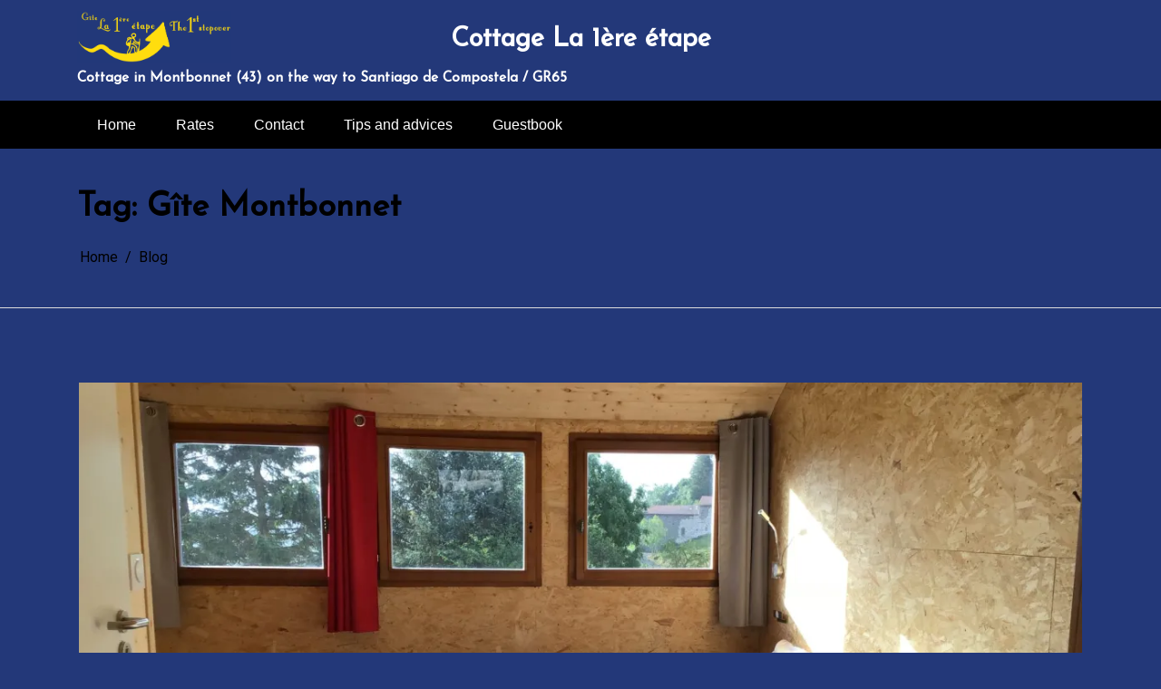

--- FILE ---
content_type: text/html; charset=UTF-8
request_url: https://www.gite-lapremiereetape.com/tag/gite-montbonnet/?lang=en
body_size: 12696
content:
<!doctype html>
<html dir="ltr" lang="en-US" prefix="og: https://ogp.me/ns#">
<head>
	<meta charset="UTF-8 ">
	<meta name="viewport" content="width=device-width, initial-scale=1">
	<link rel="profile" href="https://gmpg.org/xfn/11">

<title>Gîte Montbonnet | Cottage La 1ère étape</title>
	<style>img:is([sizes="auto" i], [sizes^="auto," i]) { contain-intrinsic-size: 3000px 1500px }</style>
	
		<!-- All in One SEO 4.7.9.1 - aioseo.com -->
	<meta name="robots" content="max-image-preview:large" />
	<link rel="canonical" href="https://www.gite-lapremiereetape.com/tag/gite-montbonnet/?lang=en" />
	<meta name="generator" content="All in One SEO (AIOSEO) 4.7.9.1" />
		<meta name="google" content="nositelinkssearchbox" />
		<script type="application/ld+json" class="aioseo-schema">
			{"@context":"https:\/\/schema.org","@graph":[{"@type":"BreadcrumbList","@id":"https:\/\/www.gite-lapremiereetape.com\/tag\/gite-montbonnet\/#breadcrumblist","itemListElement":[{"@type":"ListItem","@id":"https:\/\/www.gite-lapremiereetape.com\/#listItem","position":1,"name":"Home","item":"https:\/\/www.gite-lapremiereetape.com\/","nextItem":{"@type":"ListItem","@id":"https:\/\/www.gite-lapremiereetape.com\/tag\/gite-montbonnet\/?lang=en#listItem","name":"G\u00eete Montbonnet"}},{"@type":"ListItem","@id":"https:\/\/www.gite-lapremiereetape.com\/tag\/gite-montbonnet\/?lang=en#listItem","position":2,"name":"G\u00eete Montbonnet","previousItem":{"@type":"ListItem","@id":"https:\/\/www.gite-lapremiereetape.com\/#listItem","name":"Home"}}]},{"@type":"CollectionPage","@id":"https:\/\/www.gite-lapremiereetape.com\/tag\/gite-montbonnet\/#collectionpage","url":"https:\/\/www.gite-lapremiereetape.com\/tag\/gite-montbonnet\/","name":"G\u00eete Montbonnet | Cottage La 1\u00e8re \u00e9tape","inLanguage":"en-US","isPartOf":{"@id":"https:\/\/www.gite-lapremiereetape.com\/#website"},"breadcrumb":{"@id":"https:\/\/www.gite-lapremiereetape.com\/tag\/gite-montbonnet\/#breadcrumblist"}},{"@type":"Organization","@id":"https:\/\/www.gite-lapremiereetape.com\/#organization","name":"[:fr]G\u00eete La 1\u00e8re \u00e9tape[:en]Cottage La 1\u00e8re \u00e9tape","description":"[:fr]G\u00eete \u00e0 Montbonnet (43) sur le chemin de St Jacques de Compostelle \/ GR65[:en]Cottage in Montbonnet (43) on the way to Santiago de Compostela \/ GR65","url":"https:\/\/www.gite-lapremiereetape.com\/","logo":{"@type":"ImageObject","url":"https:\/\/i0.wp.com\/www.gite-lapremiereetape.com\/wp-content\/uploads\/2018\/03\/cropped-logogitepremireetape2-2.png?fit=445%2C150&ssl=1","@id":"https:\/\/www.gite-lapremiereetape.com\/tag\/gite-montbonnet\/#organizationLogo","width":445,"height":150,"caption":"gite la 1\u00e8re \u00e9tape chemin de compsotelle h\u00e9bergement"},"image":{"@id":"https:\/\/www.gite-lapremiereetape.com\/tag\/gite-montbonnet\/#organizationLogo"}},{"@type":"WebSite","@id":"https:\/\/www.gite-lapremiereetape.com\/#website","url":"https:\/\/www.gite-lapremiereetape.com\/","name":"G\u00eete La 1\u00e8re \u00e9tape","description":"[:fr]G\u00eete \u00e0 Montbonnet (43) sur le chemin de St Jacques de Compostelle \/ GR65[:en]Cottage in Montbonnet (43) on the way to Santiago de Compostela \/ GR65","inLanguage":"en-US","publisher":{"@id":"https:\/\/www.gite-lapremiereetape.com\/#organization"}}]}
		</script>
		<!-- All in One SEO -->

<link rel='dns-prefetch' href='//stats.wp.com' />
<link rel='dns-prefetch' href='//fonts.googleapis.com' />
<link rel='dns-prefetch' href='//v0.wordpress.com' />
<link rel='preconnect' href='//i0.wp.com' />
<link rel="alternate" type="application/rss+xml" title="[:fr]Gîte La 1ère étape[:en]Cottage La 1ère étape &raquo; Feed" href="https://www.gite-lapremiereetape.com/feed/?lang=en" />
<link rel="alternate" type="application/rss+xml" title="[:fr]Gîte La 1ère étape[:en]Cottage La 1ère étape &raquo; Comments Feed" href="https://www.gite-lapremiereetape.com/comments/feed/?lang=en" />
<link rel="alternate" type="application/rss+xml" title="[:fr]Gîte La 1ère étape[:en]Cottage La 1ère étape &raquo; Gîte Montbonnet Tag Feed" href="https://www.gite-lapremiereetape.com/tag/gite-montbonnet/?lang=en" />
<script>
window._wpemojiSettings = {"baseUrl":"https:\/\/s.w.org\/images\/core\/emoji\/15.0.3\/72x72\/","ext":".png","svgUrl":"https:\/\/s.w.org\/images\/core\/emoji\/15.0.3\/svg\/","svgExt":".svg","source":{"concatemoji":"https:\/\/www.gite-lapremiereetape.com\/wp-includes\/js\/wp-emoji-release.min.js?ver=6.7.4"}};
/*! This file is auto-generated */
!function(i,n){var o,s,e;function c(e){try{var t={supportTests:e,timestamp:(new Date).valueOf()};sessionStorage.setItem(o,JSON.stringify(t))}catch(e){}}function p(e,t,n){e.clearRect(0,0,e.canvas.width,e.canvas.height),e.fillText(t,0,0);var t=new Uint32Array(e.getImageData(0,0,e.canvas.width,e.canvas.height).data),r=(e.clearRect(0,0,e.canvas.width,e.canvas.height),e.fillText(n,0,0),new Uint32Array(e.getImageData(0,0,e.canvas.width,e.canvas.height).data));return t.every(function(e,t){return e===r[t]})}function u(e,t,n){switch(t){case"flag":return n(e,"\ud83c\udff3\ufe0f\u200d\u26a7\ufe0f","\ud83c\udff3\ufe0f\u200b\u26a7\ufe0f")?!1:!n(e,"\ud83c\uddfa\ud83c\uddf3","\ud83c\uddfa\u200b\ud83c\uddf3")&&!n(e,"\ud83c\udff4\udb40\udc67\udb40\udc62\udb40\udc65\udb40\udc6e\udb40\udc67\udb40\udc7f","\ud83c\udff4\u200b\udb40\udc67\u200b\udb40\udc62\u200b\udb40\udc65\u200b\udb40\udc6e\u200b\udb40\udc67\u200b\udb40\udc7f");case"emoji":return!n(e,"\ud83d\udc26\u200d\u2b1b","\ud83d\udc26\u200b\u2b1b")}return!1}function f(e,t,n){var r="undefined"!=typeof WorkerGlobalScope&&self instanceof WorkerGlobalScope?new OffscreenCanvas(300,150):i.createElement("canvas"),a=r.getContext("2d",{willReadFrequently:!0}),o=(a.textBaseline="top",a.font="600 32px Arial",{});return e.forEach(function(e){o[e]=t(a,e,n)}),o}function t(e){var t=i.createElement("script");t.src=e,t.defer=!0,i.head.appendChild(t)}"undefined"!=typeof Promise&&(o="wpEmojiSettingsSupports",s=["flag","emoji"],n.supports={everything:!0,everythingExceptFlag:!0},e=new Promise(function(e){i.addEventListener("DOMContentLoaded",e,{once:!0})}),new Promise(function(t){var n=function(){try{var e=JSON.parse(sessionStorage.getItem(o));if("object"==typeof e&&"number"==typeof e.timestamp&&(new Date).valueOf()<e.timestamp+604800&&"object"==typeof e.supportTests)return e.supportTests}catch(e){}return null}();if(!n){if("undefined"!=typeof Worker&&"undefined"!=typeof OffscreenCanvas&&"undefined"!=typeof URL&&URL.createObjectURL&&"undefined"!=typeof Blob)try{var e="postMessage("+f.toString()+"("+[JSON.stringify(s),u.toString(),p.toString()].join(",")+"));",r=new Blob([e],{type:"text/javascript"}),a=new Worker(URL.createObjectURL(r),{name:"wpTestEmojiSupports"});return void(a.onmessage=function(e){c(n=e.data),a.terminate(),t(n)})}catch(e){}c(n=f(s,u,p))}t(n)}).then(function(e){for(var t in e)n.supports[t]=e[t],n.supports.everything=n.supports.everything&&n.supports[t],"flag"!==t&&(n.supports.everythingExceptFlag=n.supports.everythingExceptFlag&&n.supports[t]);n.supports.everythingExceptFlag=n.supports.everythingExceptFlag&&!n.supports.flag,n.DOMReady=!1,n.readyCallback=function(){n.DOMReady=!0}}).then(function(){return e}).then(function(){var e;n.supports.everything||(n.readyCallback(),(e=n.source||{}).concatemoji?t(e.concatemoji):e.wpemoji&&e.twemoji&&(t(e.twemoji),t(e.wpemoji)))}))}((window,document),window._wpemojiSettings);
</script>
<style id='wp-emoji-styles-inline-css'>

	img.wp-smiley, img.emoji {
		display: inline !important;
		border: none !important;
		box-shadow: none !important;
		height: 1em !important;
		width: 1em !important;
		margin: 0 0.07em !important;
		vertical-align: -0.1em !important;
		background: none !important;
		padding: 0 !important;
	}
</style>
<link rel='stylesheet' id='wp-block-library-css' href='https://www.gite-lapremiereetape.com/wp-includes/css/dist/block-library/style.min.css?ver=6.7.4' media='all' />
<style id='wp-block-library-theme-inline-css'>
.wp-block-audio :where(figcaption){color:#555;font-size:13px;text-align:center}.is-dark-theme .wp-block-audio :where(figcaption){color:#ffffffa6}.wp-block-audio{margin:0 0 1em}.wp-block-code{border:1px solid #ccc;border-radius:4px;font-family:Menlo,Consolas,monaco,monospace;padding:.8em 1em}.wp-block-embed :where(figcaption){color:#555;font-size:13px;text-align:center}.is-dark-theme .wp-block-embed :where(figcaption){color:#ffffffa6}.wp-block-embed{margin:0 0 1em}.blocks-gallery-caption{color:#555;font-size:13px;text-align:center}.is-dark-theme .blocks-gallery-caption{color:#ffffffa6}:root :where(.wp-block-image figcaption){color:#555;font-size:13px;text-align:center}.is-dark-theme :root :where(.wp-block-image figcaption){color:#ffffffa6}.wp-block-image{margin:0 0 1em}.wp-block-pullquote{border-bottom:4px solid;border-top:4px solid;color:currentColor;margin-bottom:1.75em}.wp-block-pullquote cite,.wp-block-pullquote footer,.wp-block-pullquote__citation{color:currentColor;font-size:.8125em;font-style:normal;text-transform:uppercase}.wp-block-quote{border-left:.25em solid;margin:0 0 1.75em;padding-left:1em}.wp-block-quote cite,.wp-block-quote footer{color:currentColor;font-size:.8125em;font-style:normal;position:relative}.wp-block-quote:where(.has-text-align-right){border-left:none;border-right:.25em solid;padding-left:0;padding-right:1em}.wp-block-quote:where(.has-text-align-center){border:none;padding-left:0}.wp-block-quote.is-large,.wp-block-quote.is-style-large,.wp-block-quote:where(.is-style-plain){border:none}.wp-block-search .wp-block-search__label{font-weight:700}.wp-block-search__button{border:1px solid #ccc;padding:.375em .625em}:where(.wp-block-group.has-background){padding:1.25em 2.375em}.wp-block-separator.has-css-opacity{opacity:.4}.wp-block-separator{border:none;border-bottom:2px solid;margin-left:auto;margin-right:auto}.wp-block-separator.has-alpha-channel-opacity{opacity:1}.wp-block-separator:not(.is-style-wide):not(.is-style-dots){width:100px}.wp-block-separator.has-background:not(.is-style-dots){border-bottom:none;height:1px}.wp-block-separator.has-background:not(.is-style-wide):not(.is-style-dots){height:2px}.wp-block-table{margin:0 0 1em}.wp-block-table td,.wp-block-table th{word-break:normal}.wp-block-table :where(figcaption){color:#555;font-size:13px;text-align:center}.is-dark-theme .wp-block-table :where(figcaption){color:#ffffffa6}.wp-block-video :where(figcaption){color:#555;font-size:13px;text-align:center}.is-dark-theme .wp-block-video :where(figcaption){color:#ffffffa6}.wp-block-video{margin:0 0 1em}:root :where(.wp-block-template-part.has-background){margin-bottom:0;margin-top:0;padding:1.25em 2.375em}
</style>
<link rel='stylesheet' id='mediaelement-css' href='https://www.gite-lapremiereetape.com/wp-includes/js/mediaelement/mediaelementplayer-legacy.min.css?ver=4.2.17' media='all' />
<link rel='stylesheet' id='wp-mediaelement-css' href='https://www.gite-lapremiereetape.com/wp-includes/js/mediaelement/wp-mediaelement.min.css?ver=6.7.4' media='all' />
<style id='jetpack-sharing-buttons-style-inline-css'>
.jetpack-sharing-buttons__services-list{display:flex;flex-direction:row;flex-wrap:wrap;gap:0;list-style-type:none;margin:5px;padding:0}.jetpack-sharing-buttons__services-list.has-small-icon-size{font-size:12px}.jetpack-sharing-buttons__services-list.has-normal-icon-size{font-size:16px}.jetpack-sharing-buttons__services-list.has-large-icon-size{font-size:24px}.jetpack-sharing-buttons__services-list.has-huge-icon-size{font-size:36px}@media print{.jetpack-sharing-buttons__services-list{display:none!important}}.editor-styles-wrapper .wp-block-jetpack-sharing-buttons{gap:0;padding-inline-start:0}ul.jetpack-sharing-buttons__services-list.has-background{padding:1.25em 2.375em}
</style>
<link rel='stylesheet' id='context-blog-google-fonts-css' href='https://fonts.googleapis.com/css?family=Josefin+Sans|Roboto&#038;display=swap' media='all' />
<style id='classic-theme-styles-inline-css'>
/*! This file is auto-generated */
.wp-block-button__link{color:#fff;background-color:#32373c;border-radius:9999px;box-shadow:none;text-decoration:none;padding:calc(.667em + 2px) calc(1.333em + 2px);font-size:1.125em}.wp-block-file__button{background:#32373c;color:#fff;text-decoration:none}
</style>
<style id='global-styles-inline-css'>
:root{--wp--preset--aspect-ratio--square: 1;--wp--preset--aspect-ratio--4-3: 4/3;--wp--preset--aspect-ratio--3-4: 3/4;--wp--preset--aspect-ratio--3-2: 3/2;--wp--preset--aspect-ratio--2-3: 2/3;--wp--preset--aspect-ratio--16-9: 16/9;--wp--preset--aspect-ratio--9-16: 9/16;--wp--preset--color--black: #000000;--wp--preset--color--cyan-bluish-gray: #abb8c3;--wp--preset--color--white: #ffffff;--wp--preset--color--pale-pink: #f78da7;--wp--preset--color--vivid-red: #cf2e2e;--wp--preset--color--luminous-vivid-orange: #ff6900;--wp--preset--color--luminous-vivid-amber: #fcb900;--wp--preset--color--light-green-cyan: #7bdcb5;--wp--preset--color--vivid-green-cyan: #00d084;--wp--preset--color--pale-cyan-blue: #8ed1fc;--wp--preset--color--vivid-cyan-blue: #0693e3;--wp--preset--color--vivid-purple: #9b51e0;--wp--preset--gradient--vivid-cyan-blue-to-vivid-purple: linear-gradient(135deg,rgba(6,147,227,1) 0%,rgb(155,81,224) 100%);--wp--preset--gradient--light-green-cyan-to-vivid-green-cyan: linear-gradient(135deg,rgb(122,220,180) 0%,rgb(0,208,130) 100%);--wp--preset--gradient--luminous-vivid-amber-to-luminous-vivid-orange: linear-gradient(135deg,rgba(252,185,0,1) 0%,rgba(255,105,0,1) 100%);--wp--preset--gradient--luminous-vivid-orange-to-vivid-red: linear-gradient(135deg,rgba(255,105,0,1) 0%,rgb(207,46,46) 100%);--wp--preset--gradient--very-light-gray-to-cyan-bluish-gray: linear-gradient(135deg,rgb(238,238,238) 0%,rgb(169,184,195) 100%);--wp--preset--gradient--cool-to-warm-spectrum: linear-gradient(135deg,rgb(74,234,220) 0%,rgb(151,120,209) 20%,rgb(207,42,186) 40%,rgb(238,44,130) 60%,rgb(251,105,98) 80%,rgb(254,248,76) 100%);--wp--preset--gradient--blush-light-purple: linear-gradient(135deg,rgb(255,206,236) 0%,rgb(152,150,240) 100%);--wp--preset--gradient--blush-bordeaux: linear-gradient(135deg,rgb(254,205,165) 0%,rgb(254,45,45) 50%,rgb(107,0,62) 100%);--wp--preset--gradient--luminous-dusk: linear-gradient(135deg,rgb(255,203,112) 0%,rgb(199,81,192) 50%,rgb(65,88,208) 100%);--wp--preset--gradient--pale-ocean: linear-gradient(135deg,rgb(255,245,203) 0%,rgb(182,227,212) 50%,rgb(51,167,181) 100%);--wp--preset--gradient--electric-grass: linear-gradient(135deg,rgb(202,248,128) 0%,rgb(113,206,126) 100%);--wp--preset--gradient--midnight: linear-gradient(135deg,rgb(2,3,129) 0%,rgb(40,116,252) 100%);--wp--preset--font-size--small: 13px;--wp--preset--font-size--medium: 20px;--wp--preset--font-size--large: 36px;--wp--preset--font-size--x-large: 42px;--wp--preset--spacing--20: 0.44rem;--wp--preset--spacing--30: 0.67rem;--wp--preset--spacing--40: 1rem;--wp--preset--spacing--50: 1.5rem;--wp--preset--spacing--60: 2.25rem;--wp--preset--spacing--70: 3.38rem;--wp--preset--spacing--80: 5.06rem;--wp--preset--shadow--natural: 6px 6px 9px rgba(0, 0, 0, 0.2);--wp--preset--shadow--deep: 12px 12px 50px rgba(0, 0, 0, 0.4);--wp--preset--shadow--sharp: 6px 6px 0px rgba(0, 0, 0, 0.2);--wp--preset--shadow--outlined: 6px 6px 0px -3px rgba(255, 255, 255, 1), 6px 6px rgba(0, 0, 0, 1);--wp--preset--shadow--crisp: 6px 6px 0px rgba(0, 0, 0, 1);}:where(.is-layout-flex){gap: 0.5em;}:where(.is-layout-grid){gap: 0.5em;}body .is-layout-flex{display: flex;}.is-layout-flex{flex-wrap: wrap;align-items: center;}.is-layout-flex > :is(*, div){margin: 0;}body .is-layout-grid{display: grid;}.is-layout-grid > :is(*, div){margin: 0;}:where(.wp-block-columns.is-layout-flex){gap: 2em;}:where(.wp-block-columns.is-layout-grid){gap: 2em;}:where(.wp-block-post-template.is-layout-flex){gap: 1.25em;}:where(.wp-block-post-template.is-layout-grid){gap: 1.25em;}.has-black-color{color: var(--wp--preset--color--black) !important;}.has-cyan-bluish-gray-color{color: var(--wp--preset--color--cyan-bluish-gray) !important;}.has-white-color{color: var(--wp--preset--color--white) !important;}.has-pale-pink-color{color: var(--wp--preset--color--pale-pink) !important;}.has-vivid-red-color{color: var(--wp--preset--color--vivid-red) !important;}.has-luminous-vivid-orange-color{color: var(--wp--preset--color--luminous-vivid-orange) !important;}.has-luminous-vivid-amber-color{color: var(--wp--preset--color--luminous-vivid-amber) !important;}.has-light-green-cyan-color{color: var(--wp--preset--color--light-green-cyan) !important;}.has-vivid-green-cyan-color{color: var(--wp--preset--color--vivid-green-cyan) !important;}.has-pale-cyan-blue-color{color: var(--wp--preset--color--pale-cyan-blue) !important;}.has-vivid-cyan-blue-color{color: var(--wp--preset--color--vivid-cyan-blue) !important;}.has-vivid-purple-color{color: var(--wp--preset--color--vivid-purple) !important;}.has-black-background-color{background-color: var(--wp--preset--color--black) !important;}.has-cyan-bluish-gray-background-color{background-color: var(--wp--preset--color--cyan-bluish-gray) !important;}.has-white-background-color{background-color: var(--wp--preset--color--white) !important;}.has-pale-pink-background-color{background-color: var(--wp--preset--color--pale-pink) !important;}.has-vivid-red-background-color{background-color: var(--wp--preset--color--vivid-red) !important;}.has-luminous-vivid-orange-background-color{background-color: var(--wp--preset--color--luminous-vivid-orange) !important;}.has-luminous-vivid-amber-background-color{background-color: var(--wp--preset--color--luminous-vivid-amber) !important;}.has-light-green-cyan-background-color{background-color: var(--wp--preset--color--light-green-cyan) !important;}.has-vivid-green-cyan-background-color{background-color: var(--wp--preset--color--vivid-green-cyan) !important;}.has-pale-cyan-blue-background-color{background-color: var(--wp--preset--color--pale-cyan-blue) !important;}.has-vivid-cyan-blue-background-color{background-color: var(--wp--preset--color--vivid-cyan-blue) !important;}.has-vivid-purple-background-color{background-color: var(--wp--preset--color--vivid-purple) !important;}.has-black-border-color{border-color: var(--wp--preset--color--black) !important;}.has-cyan-bluish-gray-border-color{border-color: var(--wp--preset--color--cyan-bluish-gray) !important;}.has-white-border-color{border-color: var(--wp--preset--color--white) !important;}.has-pale-pink-border-color{border-color: var(--wp--preset--color--pale-pink) !important;}.has-vivid-red-border-color{border-color: var(--wp--preset--color--vivid-red) !important;}.has-luminous-vivid-orange-border-color{border-color: var(--wp--preset--color--luminous-vivid-orange) !important;}.has-luminous-vivid-amber-border-color{border-color: var(--wp--preset--color--luminous-vivid-amber) !important;}.has-light-green-cyan-border-color{border-color: var(--wp--preset--color--light-green-cyan) !important;}.has-vivid-green-cyan-border-color{border-color: var(--wp--preset--color--vivid-green-cyan) !important;}.has-pale-cyan-blue-border-color{border-color: var(--wp--preset--color--pale-cyan-blue) !important;}.has-vivid-cyan-blue-border-color{border-color: var(--wp--preset--color--vivid-cyan-blue) !important;}.has-vivid-purple-border-color{border-color: var(--wp--preset--color--vivid-purple) !important;}.has-vivid-cyan-blue-to-vivid-purple-gradient-background{background: var(--wp--preset--gradient--vivid-cyan-blue-to-vivid-purple) !important;}.has-light-green-cyan-to-vivid-green-cyan-gradient-background{background: var(--wp--preset--gradient--light-green-cyan-to-vivid-green-cyan) !important;}.has-luminous-vivid-amber-to-luminous-vivid-orange-gradient-background{background: var(--wp--preset--gradient--luminous-vivid-amber-to-luminous-vivid-orange) !important;}.has-luminous-vivid-orange-to-vivid-red-gradient-background{background: var(--wp--preset--gradient--luminous-vivid-orange-to-vivid-red) !important;}.has-very-light-gray-to-cyan-bluish-gray-gradient-background{background: var(--wp--preset--gradient--very-light-gray-to-cyan-bluish-gray) !important;}.has-cool-to-warm-spectrum-gradient-background{background: var(--wp--preset--gradient--cool-to-warm-spectrum) !important;}.has-blush-light-purple-gradient-background{background: var(--wp--preset--gradient--blush-light-purple) !important;}.has-blush-bordeaux-gradient-background{background: var(--wp--preset--gradient--blush-bordeaux) !important;}.has-luminous-dusk-gradient-background{background: var(--wp--preset--gradient--luminous-dusk) !important;}.has-pale-ocean-gradient-background{background: var(--wp--preset--gradient--pale-ocean) !important;}.has-electric-grass-gradient-background{background: var(--wp--preset--gradient--electric-grass) !important;}.has-midnight-gradient-background{background: var(--wp--preset--gradient--midnight) !important;}.has-small-font-size{font-size: var(--wp--preset--font-size--small) !important;}.has-medium-font-size{font-size: var(--wp--preset--font-size--medium) !important;}.has-large-font-size{font-size: var(--wp--preset--font-size--large) !important;}.has-x-large-font-size{font-size: var(--wp--preset--font-size--x-large) !important;}
:where(.wp-block-post-template.is-layout-flex){gap: 1.25em;}:where(.wp-block-post-template.is-layout-grid){gap: 1.25em;}
:where(.wp-block-columns.is-layout-flex){gap: 2em;}:where(.wp-block-columns.is-layout-grid){gap: 2em;}
:root :where(.wp-block-pullquote){font-size: 1.5em;line-height: 1.6;}
</style>
<link rel='stylesheet' id='contact-form-7-css' href='https://www.gite-lapremiereetape.com/wp-content/plugins/contact-form-7/includes/css/styles.css?ver=6.0.4' media='all' />
<style id='akismet-widget-style-inline-css'>

			.a-stats {
				--akismet-color-mid-green: #357b49;
				--akismet-color-white: #fff;
				--akismet-color-light-grey: #f6f7f7;

				max-width: 350px;
				width: auto;
			}

			.a-stats * {
				all: unset;
				box-sizing: border-box;
			}

			.a-stats strong {
				font-weight: 600;
			}

			.a-stats a.a-stats__link,
			.a-stats a.a-stats__link:visited,
			.a-stats a.a-stats__link:active {
				background: var(--akismet-color-mid-green);
				border: none;
				box-shadow: none;
				border-radius: 8px;
				color: var(--akismet-color-white);
				cursor: pointer;
				display: block;
				font-family: -apple-system, BlinkMacSystemFont, 'Segoe UI', 'Roboto', 'Oxygen-Sans', 'Ubuntu', 'Cantarell', 'Helvetica Neue', sans-serif;
				font-weight: 500;
				padding: 12px;
				text-align: center;
				text-decoration: none;
				transition: all 0.2s ease;
			}

			/* Extra specificity to deal with TwentyTwentyOne focus style */
			.widget .a-stats a.a-stats__link:focus {
				background: var(--akismet-color-mid-green);
				color: var(--akismet-color-white);
				text-decoration: none;
			}

			.a-stats a.a-stats__link:hover {
				filter: brightness(110%);
				box-shadow: 0 4px 12px rgba(0, 0, 0, 0.06), 0 0 2px rgba(0, 0, 0, 0.16);
			}

			.a-stats .count {
				color: var(--akismet-color-white);
				display: block;
				font-size: 1.5em;
				line-height: 1.4;
				padding: 0 13px;
				white-space: nowrap;
			}
		
</style>
<link rel='stylesheet' id='footer-credits-css' href='https://www.gite-lapremiereetape.com/wp-content/plugins/footer-putter/styles/footer-credits.css?ver=1.17' media='all' />
<link rel='stylesheet' id='ekit-widget-styles-css' href='https://www.gite-lapremiereetape.com/wp-content/plugins/elementskit-lite/widgets/init/assets/css/widget-styles.css?ver=3.4.4' media='all' />
<link rel='stylesheet' id='ekit-responsive-css' href='https://www.gite-lapremiereetape.com/wp-content/plugins/elementskit-lite/widgets/init/assets/css/responsive.css?ver=3.4.4' media='all' />
<link rel='stylesheet' id='bootstrap-css' href='https://www.gite-lapremiereetape.com/wp-content/themes/context-blog/assets/css/bootstrap.css?ver=4.5.0' media='all' />
<link rel='stylesheet' id='font-awesome-5-css' href='https://www.gite-lapremiereetape.com/wp-content/themes/context-blog/assets/css/font-awesome5.css?ver=6.7.4' media='all' />
<link rel='stylesheet' id='sm-core-css-css' href='https://www.gite-lapremiereetape.com/wp-content/themes/context-blog/assets/css/sm-core-css.css' media='all' />
<link rel='stylesheet' id='sm-clean-css' href='https://www.gite-lapremiereetape.com/wp-content/themes/context-blog/assets/css/sm-clean.css' media='all' />
<link rel='stylesheet' id='slick-css' href='https://www.gite-lapremiereetape.com/wp-content/themes/context-blog/assets/css/slick.css?ver=1.9.0' media='all' />
<link rel='stylesheet' id='slic-theme-css' href='https://www.gite-lapremiereetape.com/wp-content/themes/context-blog/assets/css/slick-theme.css' media='all' />
<link rel='stylesheet' id='Aos-css' href='https://www.gite-lapremiereetape.com/wp-content/themes/context-blog/assets/css/aos.css' media='all' />
<link rel='stylesheet' id='context-blog-style-css' href='https://www.gite-lapremiereetape.com/wp-content/themes/context-blog/style.css' media='all' />
<style id='context-blog-customizer-styles-inline-css'>


			.btn-text,
			.footer a.btn-text,
			.sidebar a.btn-text,
			.btn-outline-primary,
			.breadcrumb li a:hover,
			address .address-block a:hover,
			address .address-block .fa,
			.header .t-header-holder span.site-title a:hover,
			#main-menu li.has-mega-menu ul a:hover,
			.social-links li a:hover,
			.image-inner-content .blog-snippet .blog-content .title a:hover,
			.sidebar-block.quote p .fa,
			.sidebar-block.quote p .fa,
			aside blockquote,
			.footer .news1 .blog-snippet .title a:hover,
			.footer .news2 .blog-snippet .title a:hover,
			.extra-info li:hover *,
			.social-share:hover *,
			.footer a:hover,
			.sidebar a:hover,
			h1 a:hover,
			h2 a:hover,
			h3 a:hover,
			h4 a:hover,
			h5 a:hover,
			h6 a:hover,
			.category-tag a,
			.messenger-container .btn.cancel,
			.inside-page .detail-holder .content a:hover,
			a:hover
			{
				color: #73b66b;
			}
			#scrollUp,
			.btn-primary,
			.btn-secondary:hover,
			.btn-outline-primary:hover,
			#main-menu li a.nav-link:after,
			#side-menu li a.nav-link:after,
			#main-menu li ul a.highlighted,
			#main-menu li a:focus,
			#side-menu li a:focus,
			#side-menu li ul a.highlighted,
			#main-menu li ul li a:before,
			#side-menu li ul li a:before,
			#main-menu li ul li a.has-submenu.text-dark,
			.social-links.bordered li a:hover,
			.slick-next,
			.slick-next:focus,
			.slick-prev:hover,
			.slick-dots li.slick-active button,
			.banner-author-holder .img-holder button,
			.wp-block-search__button:hover,
			.pagination li.active a,
			.pagination li:hover a,
			.pagination .page-numbers.current,
			.pagination .page-numbers:hover,
			.messenger-container .btn  {
				background: #73b66b !important ;
			}
			.btn-outline-primary:hover,
			.social-links.bordered li a:hover,
			.banner-author-holder .img-holder button
			{
				border-color: #73b66b;
			}
			.btn-outline-primary{
				border: 1px solid #73b66b;
			}
			[class*=about-author-] .about-author-holder,
			.sidebar-title h2, .sidebar-title h3, .sidebar-title h4, .sidebar-title h5, .sidebar-title h6,
			.full-blog .full-blog-holder .item .caption,
			.breadcrumb-holder:before,
			.home-section .blog-snippet ,
			.home-section.inline-blog .blog-slider-thmb,
			.home-section.main-blog-holder aside > div,
			.home-section.main-blog-holder aside > blockquote,
			.static-page .detail-page-body,
			.static-page aside > div,
			.static-page aside > blockquote,
			.inside-page .detail-page-body,
			.inside-page .detail-page aside > div,
			.inside-page .detail-page aside > blockquote,
			.inside-page.archive .main-blog-body .blog-snippet .blog-content,
			.inside-page.archive aside > div,
			.inside-page.search .main-blog-body .blog-snippet .blog-content,
			.inside-page.search aside > div,
			.pagination .page-numbers,
			#masthead
			{
				background-color:#233879;
			}
			.introduction-holder-right.no_bg_image,
			.introduction-holder-left.no_bg_image {
				border-left: 70vw solid #233879;
			}

			.its-static-page [class*=about-author-] {
				margin: ;
			}
			.its-blog-page [class*=about-author-] {
				margin: 0px auto 0px auto;
			}
			.banner-author-holder .img-holder.no-video:before {
				opacity: 0;
			}
			.banner-author-holder .banner-author-info h1 a, 
			.banner-author-holder .banner-author-info p {
				opacity: 1;
			}
			.banner-author-holder .img-holder:before,
			#wp-custom-header:before {
				background-color: #000;
			}

			.banner-author .img-holder.no-video {
				min-height: 48.630136986301vw;
				
			}

			.editor-styles-wrapper h1 {
				font-family : Josefin Sans; 
			}
			.editor-styles-wrapper * { 
				font-family : Roboto; 
				line-height: 1.8;
			}

			@media (min-width: 1200px) {
				.home-section.static-page .col-lg-8,
				.home-section.main-blog-holder .col-lg-8,
				.inside-page .col-lg-8 {
					flex: 0 0 67%;
					max-width: 67%;
				}
				.home-section.static-page .col-lg-4,
				.home-section.main-blog-holder .col-lg-4,
				.inside-page .col-lg-4 {
					flex: 0 0 33%;
					max-width: 33%;
				}
				.inside-page {
					width: 100%;
					margin: auto;;
				}

			}

		p.site-title a,
		h1.site-title a { 
				color: #ffffff;
				}.top-header p.site-description{ 
				color: #ffffff; 
				}
</style>
<link rel='stylesheet' id='context-blog-responsive-css' href='https://www.gite-lapremiereetape.com/wp-content/themes/context-blog/assets/css/responsive.css' media='all' />
<script src="https://www.gite-lapremiereetape.com/wp-includes/js/jquery/jquery.min.js?ver=3.7.1" id="jquery-core-js"></script>
<script src="https://www.gite-lapremiereetape.com/wp-includes/js/jquery/jquery-migrate.min.js?ver=3.4.1" id="jquery-migrate-js"></script>
<link rel="https://api.w.org/" href="https://www.gite-lapremiereetape.com/wp-json/" /><link rel="alternate" title="JSON" type="application/json" href="https://www.gite-lapremiereetape.com/wp-json/wp/v2/tags/6" /><link rel="EditURI" type="application/rsd+xml" title="RSD" href="https://www.gite-lapremiereetape.com/xmlrpc.php?rsd" />
<meta name="generator" content="WordPress 6.7.4" />
<style type="text/css">
.qtranxs_flag_fr {background-image: url(https://www.gite-lapremiereetape.com/wp-content/plugins/qtranslate-x/flags/fr.png); background-repeat: no-repeat;}
.qtranxs_flag_en {background-image: url(https://www.gite-lapremiereetape.com/wp-content/plugins/qtranslate-x/flags/gb.png); background-repeat: no-repeat;}
</style>
<link hreflang="fr" href="https://www.gite-lapremiereetape.com/tag/gite-montbonnet/?lang=fr" rel="alternate" />
<link hreflang="en" href="https://www.gite-lapremiereetape.com/tag/gite-montbonnet/?lang=en" rel="alternate" />
<link hreflang="x-default" href="https://www.gite-lapremiereetape.com/tag/gite-montbonnet/" rel="alternate" />
<meta name="generator" content="qTranslate-X 3.4.6.8" />
	<style>img#wpstats{display:none}</style>
		<meta name="generator" content="Elementor 3.27.6; features: e_font_icon_svg, additional_custom_breakpoints, e_element_cache; settings: css_print_method-external, google_font-enabled, font_display-swap">
			<style>
				.e-con.e-parent:nth-of-type(n+4):not(.e-lazyloaded):not(.e-no-lazyload),
				.e-con.e-parent:nth-of-type(n+4):not(.e-lazyloaded):not(.e-no-lazyload) * {
					background-image: none !important;
				}
				@media screen and (max-height: 1024px) {
					.e-con.e-parent:nth-of-type(n+3):not(.e-lazyloaded):not(.e-no-lazyload),
					.e-con.e-parent:nth-of-type(n+3):not(.e-lazyloaded):not(.e-no-lazyload) * {
						background-image: none !important;
					}
				}
				@media screen and (max-height: 640px) {
					.e-con.e-parent:nth-of-type(n+2):not(.e-lazyloaded):not(.e-no-lazyload),
					.e-con.e-parent:nth-of-type(n+2):not(.e-lazyloaded):not(.e-no-lazyload) * {
						background-image: none !important;
					}
				}
			</style>
					<style type="text/css">
					.banner-author-holder .banner-author-info h1 a,
			.banner-author-holder .banner-author-info p {
				color: #ffffff;
			}
	 		</style>
		<style id="custom-background-css">
body.custom-background { background-color: #233879; }
</style>
	<link rel="icon" href="https://i0.wp.com/www.gite-lapremiereetape.com/wp-content/uploads/2018/07/googlegite.png?fit=32%2C32&#038;ssl=1" sizes="32x32" />
<link rel="icon" href="https://i0.wp.com/www.gite-lapremiereetape.com/wp-content/uploads/2018/07/googlegite.png?fit=192%2C192&#038;ssl=1" sizes="192x192" />
<link rel="apple-touch-icon" href="https://i0.wp.com/www.gite-lapremiereetape.com/wp-content/uploads/2018/07/googlegite.png?fit=180%2C180&#038;ssl=1" />
<meta name="msapplication-TileImage" content="https://i0.wp.com/www.gite-lapremiereetape.com/wp-content/uploads/2018/07/googlegite.png?fit=270%2C270&#038;ssl=1" />
		<style id="wp-custom-css">
			.footer {
	background-color:#233879
}

body
{
	color:#FFFFFF
}

.textwidget {
	color:#000000
}

.detail-author-block {
	display:none;
}

.comments-form{
	display:none;
}

.extra-info{
	display:none;
}		</style>
		</head>

<body class="archive tag tag-gite-montbonnet tag-6 custom-background wp-custom-logo wp-embed-responsive hfeed elementor-default elementor-kit-539" >

<div class="site"  >
	
			<a class="skip-link screen-reader-text" href="#expandable">Skip to content</a>
	
	<header id="masthead" class="header 
	its-detail-page	">
		<div class="top-header " >
			<div class="container">
					
				<div class="t-header-holder" >
					
					<div class="logo col-lg-2 pl-0">

														<a href="https://www.gite-lapremiereetape.com/" class="custom-logo-link" rel="home"><img fetchpriority="high" width="445" height="150" src="https://i0.wp.com/www.gite-lapremiereetape.com/wp-content/uploads/2018/03/cropped-logogitepremireetape2-2.png?fit=445%2C150&amp;ssl=1" class="custom-logo" alt="gite la 1ère étape chemin de compsotelle hébergement" decoding="async" srcset="https://i0.wp.com/www.gite-lapremiereetape.com/wp-content/uploads/2018/03/cropped-logogitepremireetape2-2.png?w=445&amp;ssl=1 445w, https://i0.wp.com/www.gite-lapremiereetape.com/wp-content/uploads/2018/03/cropped-logogitepremireetape2-2.png?resize=300%2C101&amp;ssl=1 300w" sizes="(max-width: 445px) 100vw, 445px" data-attachment-id="660" data-permalink="https://www.gite-lapremiereetape.com/logogitepremireetape2/cropped-logogitepremireetape2-2-png/" data-orig-file="https://i0.wp.com/www.gite-lapremiereetape.com/wp-content/uploads/2018/03/cropped-logogitepremireetape2-2.png?fit=445%2C150&amp;ssl=1" data-orig-size="445,150" data-comments-opened="1" data-image-meta="{&quot;aperture&quot;:&quot;0&quot;,&quot;credit&quot;:&quot;&quot;,&quot;camera&quot;:&quot;&quot;,&quot;caption&quot;:&quot;&quot;,&quot;created_timestamp&quot;:&quot;0&quot;,&quot;copyright&quot;:&quot;&quot;,&quot;focal_length&quot;:&quot;0&quot;,&quot;iso&quot;:&quot;0&quot;,&quot;shutter_speed&quot;:&quot;0&quot;,&quot;title&quot;:&quot;&quot;,&quot;orientation&quot;:&quot;0&quot;}" data-image-title="cropped-logogitepremireetape2-2.png" data-image-description="&lt;p&gt;http://www.gite-lapremiereetape.com/wp-content/uploads/2018/03/cropped-logogitepremireetape2-2.png&lt;/p&gt;
" data-image-caption="" data-medium-file="https://i0.wp.com/www.gite-lapremiereetape.com/wp-content/uploads/2018/03/cropped-logogitepremireetape2-2.png?fit=300%2C101&amp;ssl=1" data-large-file="https://i0.wp.com/www.gite-lapremiereetape.com/wp-content/uploads/2018/03/cropped-logogitepremireetape2-2.png?fit=445%2C150&amp;ssl=1" /></a>											
					</div>
					<div id ="site_tite" class ="col-lg-8">
														<h1 class="site-title"><a href="https://www.gite-lapremiereetape.com/" rel="home">Cottage La 1ère étape</a></h1>
													 
					</div>
					
					<!-- This is for main desktop view -->
					<div class="s-links-panel col-lg-2 pr-0" >
																	</div>
				</div>
									<div class = "site-title-belowlogo">
													<p class="site-description">Cottage in Montbonnet (43) on the way to Santiago de Compostela / GR65</p>
											</div>
				
				<!-- end -->
										
			</div>
		</div>

		<div id="sidepanel" class="sidepanel" > 
						<a href="#" class="closebtn" onclick="closeNav()">×</a>
					</div>

		<nav class="site-navigation navbar-expand-lg">
			<div class="container">
				
				<button class="navbar-toggler hamburger-mainmenu" type="button" data-toggle="collapse" data-target="#navbarNavDropdown" aria-controls="navbarSupportedContent" aria-expanded="false" aria-label="Toggle navigation">
					<span id="nav-icon">
						<span></span>
						<span></span>
						<span></span>
						<span></span>
					</span>
				</button>
	  

				<!-- Sample menu definition -->
				<div class="collapse navbar-collapse" id="navbarNavDropdown">
					<ul id="main-menu" class="sm sm-clean nav navbar-nav"><li id="menu-item-670" class="menu-item menu-item-type-post_type menu-item-object-page menu-item-home menu-item-670"><a href="https://www.gite-lapremiereetape.com/?lang=en" class="nav-link">Home</a></li>
<li id="menu-item-24" class="menu-item menu-item-type-post_type menu-item-object-page menu-item-24"><a href="https://www.gite-lapremiereetape.com/tarifs-gite-montbonnet-gr65-gite-etape-compostelle/?lang=en" class="nav-link">Rates</a></li>
<li id="menu-item-23" class="menu-item menu-item-type-post_type menu-item-object-page menu-item-23"><a href="https://www.gite-lapremiereetape.com/contact-gite-montbonnet-43-gite-pelerins-compostelle-lepuyenvelay-43/?lang=en" class="nav-link">Contact</a></li>
<li id="menu-item-249" class="menu-item menu-item-type-post_type menu-item-object-page menu-item-249"><a href="https://www.gite-lapremiereetape.com/astuces-et-conseils-gite-fr-65-gite-camino-de-santiago/?lang=en" class="nav-link">Tips and advices</a></li>
<li id="menu-item-330" class="menu-item menu-item-type-post_type menu-item-object-page menu-item-330"><a href="https://www.gite-lapremiereetape.com/livre-dor/?lang=en" class="nav-link">Guestbook</a></li>
</ul>				</div>
						  <!-- This is for tab view and mobile view -->
						  				
							</div>
		</nav>
			</header>
		<div class="breadcrumb-holder" >
				<div class="container">
					<div id="expandable" >
		<h2 class="entry-title bread-title">Tag: <span>Gîte Montbonnet</span></h2> 

					</div>
											
					<nav aria-label="breadcrumb">
		<ol class="breadcrumb"><meta name="numberOfItems" content="2" /><meta name="itemListOrder" content="Ascending" /><li itemprop="breadcrumb-item" itemscope itemtype="http://schema.org/ListItem" class="breadcrumb-item trail-begin"><a href="https://www.gite-lapremiereetape.com" rel="home"><span itemprop="name">Home</span></a><meta itemprop="position" content="1" /></li><li itemprop="breadcrumb-item" itemscope itemtype="http://schema.org/ListItem" class="breadcrumb-item trail-end"><a href="https://www.gite-lapremiereetape.com/blog/?lang=en"><span itemprop="name">Blog</span></a><meta itemprop="position" content="2" /></li></ol>					</nav>
				</div>
			</div> 
				<div class="inside-page archive">
		<div class="container">
			<div class="list-page">
				<div class="row">
											 <div class="col-lg-12 col-md-12 main-blog-body"> 
																	<div class="single-blog">
									
	<div class=" hover-trigger flex-container
		blog-snippet md main-blog-snippet item				 " >
						<a href="https://www.gite-lapremiereetape.com/2018/08/chambre-pour-2-sur-reservation/?lang=en" class="img-holder" aria-label='(Français) Chambre pour 2 (sur réservation)'>
					<img width="1200" height="630" src="https://i0.wp.com/www.gite-lapremiereetape.com/wp-content/uploads/2018/08/3AEB7287-3598-41D3-AC06-8357BAEDE357.jpeg?resize=1200%2C630&amp;ssl=1" class="attachment-context-blog-main-blog-1-1200X630 size-context-blog-main-blog-1-1200X630 wp-post-image" alt="" decoding="async" data-attachment-id="383" data-permalink="https://www.gite-lapremiereetape.com/?attachment_id=383" data-orig-file="https://i0.wp.com/www.gite-lapremiereetape.com/wp-content/uploads/2018/08/3AEB7287-3598-41D3-AC06-8357BAEDE357.jpeg?fit=2048%2C1536&amp;ssl=1" data-orig-size="2048,1536" data-comments-opened="1" data-image-meta="{&quot;aperture&quot;:&quot;0&quot;,&quot;credit&quot;:&quot;&quot;,&quot;camera&quot;:&quot;&quot;,&quot;caption&quot;:&quot;&quot;,&quot;created_timestamp&quot;:&quot;0&quot;,&quot;copyright&quot;:&quot;&quot;,&quot;focal_length&quot;:&quot;0&quot;,&quot;iso&quot;:&quot;0&quot;,&quot;shutter_speed&quot;:&quot;0&quot;,&quot;title&quot;:&quot;&quot;,&quot;orientation&quot;:&quot;1&quot;}" data-image-title="3AEB7287-3598-41D3-AC06-8357BAEDE357" data-image-description="" data-image-caption="" data-medium-file="https://i0.wp.com/www.gite-lapremiereetape.com/wp-content/uploads/2018/08/3AEB7287-3598-41D3-AC06-8357BAEDE357.jpeg?fit=300%2C225&amp;ssl=1" data-large-file="https://i0.wp.com/www.gite-lapremiereetape.com/wp-content/uploads/2018/08/3AEB7287-3598-41D3-AC06-8357BAEDE357.jpeg?fit=1024%2C768&amp;ssl=1" />				</a>
				 <div class="blog-content yes_image"> 				<div class="category-tag">
					In<ul class="post-categories">
	<li><a href="https://www.gite-lapremiereetape.com/category/blog/?lang=en" rel="category tag">Blog</a></li></ul>				</div>
						<h3 class="title"><a href="https://www.gite-lapremiereetape.com/2018/08/chambre-pour-2-sur-reservation/?lang=en">(Français) Chambre pour 2 (sur réservation)</a></h3>
			
				<ul class="extra-info">
					<li><span class="far fa-calendar" ></span> <span class="posted-on "><a href="https://www.gite-lapremiereetape.com/2018/08/?lang=en" rel="bookmark"><time class="entry-date published updated" datetime="8 August 2018">8 August 2018</time></a></span></li>
						<li><span class="far fa-comment" ></span> <span class="comments-link"><a href="https://www.gite-lapremiereetape.com/2018/08/chambre-pour-2-sur-reservation/?lang=en#respond">0</a></span></li>
			</ul>
						<div class="category-tag d-flex">
					<ul class="m-0"><li><a href="https://www.gite-lapremiereetape.com/tag/chambre-2-personnes/?lang=en" rel="tag">chambre 2 personnes</a></li><li><a href="https://www.gite-lapremiereetape.com/tag/gite-montbonnet/?lang=en" rel="tag">Gîte Montbonnet</a></li></ul>				</div>
						</div> 
	</div> 
												<div class="masionary-view bordered">
										   
	<div class=" hover-trigger flex-container
		blog-snippet md main-blog-snippet item				 " >
						<a href="https://www.gite-lapremiereetape.com/2018/05/chambre-burgos/?lang=en" class="img-holder" aria-label='Bedroom &#8220;Burgos&#8221;'>
					<img width="320" height="240" src="https://i0.wp.com/www.gite-lapremiereetape.com/wp-content/uploads/2018/05/image-9.jpeg?resize=320%2C240&amp;ssl=1" class="attachment-context-blog-main-blog-2-538X382 size-context-blog-main-blog-2-538X382 wp-post-image" alt="" decoding="async" srcset="https://i0.wp.com/www.gite-lapremiereetape.com/wp-content/uploads/2018/05/image-9.jpeg?w=320&amp;ssl=1 320w, https://i0.wp.com/www.gite-lapremiereetape.com/wp-content/uploads/2018/05/image-9.jpeg?resize=300%2C225&amp;ssl=1 300w" sizes="(max-width: 320px) 100vw, 320px" data-attachment-id="373" data-permalink="https://www.gite-lapremiereetape.com/?attachment_id=373" data-orig-file="https://i0.wp.com/www.gite-lapremiereetape.com/wp-content/uploads/2018/05/image-9.jpeg?fit=320%2C240&amp;ssl=1" data-orig-size="320,240" data-comments-opened="1" data-image-meta="{&quot;aperture&quot;:&quot;0&quot;,&quot;credit&quot;:&quot;&quot;,&quot;camera&quot;:&quot;&quot;,&quot;caption&quot;:&quot;&quot;,&quot;created_timestamp&quot;:&quot;0&quot;,&quot;copyright&quot;:&quot;&quot;,&quot;focal_length&quot;:&quot;0&quot;,&quot;iso&quot;:&quot;0&quot;,&quot;shutter_speed&quot;:&quot;0&quot;,&quot;title&quot;:&quot;&quot;,&quot;orientation&quot;:&quot;0&quot;}" data-image-title="image" data-image-description="" data-image-caption="" data-medium-file="https://i0.wp.com/www.gite-lapremiereetape.com/wp-content/uploads/2018/05/image-9.jpeg?fit=300%2C225&amp;ssl=1" data-large-file="https://i0.wp.com/www.gite-lapremiereetape.com/wp-content/uploads/2018/05/image-9.jpeg?fit=320%2C240&amp;ssl=1" />				</a>
				 <div class="blog-content yes_image"> 				<div class="category-tag">
					In<ul class="post-categories">
	<li><a href="https://www.gite-lapremiereetape.com/category/blog/?lang=en" rel="category tag">Blog</a></li></ul>				</div>
						<h3 class="title"><a href="https://www.gite-lapremiereetape.com/2018/05/chambre-burgos/?lang=en">Bedroom &#8220;Burgos&#8221;</a></h3>
			
				<ul class="extra-info">
					<li><span class="far fa-calendar" ></span> <span class="posted-on "><a href="https://www.gite-lapremiereetape.com/2018/05/?lang=en" rel="bookmark"><time class="entry-date published updated" datetime="28 May 2018">28 May 2018</time></a></span></li>
						<li><span class="far fa-comment" ></span> <span class="comments-link"><a href="https://www.gite-lapremiereetape.com/2018/05/chambre-burgos/?lang=en#respond">0</a></span></li>
			</ul>
						<div class="category-tag d-flex">
					<ul class="m-0"><li><a href="https://www.gite-lapremiereetape.com/tag/gite-chambre-5-personnes/?lang=en" rel="tag">gîte chambre 5 personnes</a></li><li><a href="https://www.gite-lapremiereetape.com/tag/gite-montbonnet/?lang=en" rel="tag">Gîte Montbonnet</a></li></ul>				</div>
						</div> 
	</div> 
											</div > <!-- this div is for closing in case design 2 is select which has opening from line 52 -->
																
										</div> <!-- this div is for line 40 or 43 or 46 closing-->
								
									<!-- Start Pagination -->
									<div class="pagination-main">
																			<!--/ End Pagination -->
									</div>
													</div> <!-- this div is for line 26 or 28 or 31 closing-->
										</div>
			</div>
		</div>
	</div>
	<footer class="footer" >
		<div class="footer-news" >
			<div class="container">
				<div class="row">

					<div class="col-lg-4 col-md-6 pt-4 pb-4">
						<div class="f-info">
															<div class="f-logo">
								<a href="https://www.gite-lapremiereetape.com/" class="custom-logo-link" rel="home"><img fetchpriority="high" width="445" height="150" src="https://i0.wp.com/www.gite-lapremiereetape.com/wp-content/uploads/2018/03/cropped-logogitepremireetape2-2.png?fit=445%2C150&amp;ssl=1" class="custom-logo" alt="gite la 1ère étape chemin de compsotelle hébergement" decoding="async" srcset="https://i0.wp.com/www.gite-lapremiereetape.com/wp-content/uploads/2018/03/cropped-logogitepremireetape2-2.png?w=445&amp;ssl=1 445w, https://i0.wp.com/www.gite-lapremiereetape.com/wp-content/uploads/2018/03/cropped-logogitepremireetape2-2.png?resize=300%2C101&amp;ssl=1 300w" sizes="(max-width: 445px) 100vw, 445px" data-attachment-id="660" data-permalink="https://www.gite-lapremiereetape.com/logogitepremireetape2/cropped-logogitepremireetape2-2-png/" data-orig-file="https://i0.wp.com/www.gite-lapremiereetape.com/wp-content/uploads/2018/03/cropped-logogitepremireetape2-2.png?fit=445%2C150&amp;ssl=1" data-orig-size="445,150" data-comments-opened="1" data-image-meta="{&quot;aperture&quot;:&quot;0&quot;,&quot;credit&quot;:&quot;&quot;,&quot;camera&quot;:&quot;&quot;,&quot;caption&quot;:&quot;&quot;,&quot;created_timestamp&quot;:&quot;0&quot;,&quot;copyright&quot;:&quot;&quot;,&quot;focal_length&quot;:&quot;0&quot;,&quot;iso&quot;:&quot;0&quot;,&quot;shutter_speed&quot;:&quot;0&quot;,&quot;title&quot;:&quot;&quot;,&quot;orientation&quot;:&quot;0&quot;}" data-image-title="cropped-logogitepremireetape2-2.png" data-image-description="&lt;p&gt;http://www.gite-lapremiereetape.com/wp-content/uploads/2018/03/cropped-logogitepremireetape2-2.png&lt;/p&gt;
" data-image-caption="" data-medium-file="https://i0.wp.com/www.gite-lapremiereetape.com/wp-content/uploads/2018/03/cropped-logogitepremireetape2-2.png?fit=300%2C101&amp;ssl=1" data-large-file="https://i0.wp.com/www.gite-lapremiereetape.com/wp-content/uploads/2018/03/cropped-logogitepremireetape2-2.png?fit=445%2C150&amp;ssl=1" /></a>								</div> 
														</div>
					</div>
										<div id="text-3" class="footer-block widget_text col-lg-4 col-md-6 pt-4 pb-4"><div class="footer-title"><h2 class="title widget-title">Contact and situation</h2></div>			<div class="textwidget"><p>RD589,  Montbonnet 43370 Bains<br />
06  21  47  18  96<br />
gr65etape1@gmail.com</p>
<p>GPS<br />
&#8211; street side D589 : N 44,989303 | E 3,742338<br />
&#8211; side garden : N 44,989314 | E 3,742352<br />
<a href="http://www.gite-lapremiereetape.com/contact-gite-montbonnet-43-gite-pelerins-compostelle-lepuyenvelay-43/">See on the map</a></p>
</div>
		</div><div class="clearfix"></div><style type="text/css">
.qtranxs_widget ul { margin: 0; }
.qtranxs_widget ul li
{
display: inline; /* horizontal list, use "list-item" or other appropriate value for vertical list */
list-style-type: none; /* use "initial" or other to enable bullets */
margin: 0 5px 0 0; /* adjust spacing between items */
opacity: 0.5;
-o-transition: 1s ease opacity;
-moz-transition: 1s ease opacity;
-webkit-transition: 1s ease opacity;
transition: 1s ease opacity;
}
/* .qtranxs_widget ul li span { margin: 0 5px 0 0; } */ /* other way to control spacing */
.qtranxs_widget ul li.active { opacity: 0.8; }
.qtranxs_widget ul li:hover { opacity: 1; }
.qtranxs_widget img { box-shadow: none; vertical-align: middle; display: initial; }
.qtranxs_flag { height:12px; width:18px; display:block; }
.qtranxs_flag_and_text { padding-left:20px; }
.qtranxs_flag span { display:none; }
</style>
<div id="qtranslate-4" class="footer-block qtranxs_widget col-lg-4 col-md-6 pt-4 pb-4"><div class="footer-title"><h2 class="title widget-title">Language:</h2></div>
<ul class="language-chooser language-chooser-image qtranxs_language_chooser" id="qtranslate-4-chooser">
<li class="lang-fr"><a href="https://www.gite-lapremiereetape.com/tag/gite-montbonnet/?lang=fr" hreflang="fr" title="Français (fr)" class="qtranxs_image qtranxs_image_fr"><img src="https://www.gite-lapremiereetape.com/wp-content/plugins/qtranslate-x/flags/fr.png" alt="Français (fr)" /><span style="display:none">Français</span></a></li>
<li class="lang-en active"><a href="https://www.gite-lapremiereetape.com/tag/gite-montbonnet/?lang=en" hreflang="en" title="English (en)" class="qtranxs_image qtranxs_image_en"><img src="https://www.gite-lapremiereetape.com/wp-content/plugins/qtranslate-x/flags/gb.png" alt="English (en)" /><span style="display:none">English</span></a></li>
</ul><div class="qtranxs_widget_end"></div>
</div><div class="clearfix"></div>				</div>
			</div>
		</div>

		<div class="copyright">
			<div class="container">
				<div class="row">
					<div class="col-lg-12">
							<div class="copyright-content text-center">
								<p><i class="fa fa-copyright"></i>
									Proudly powered by WordPress									<span class="sep"> | </span>
									postmagthemes.com									<span class="sep"> | </span>
									Theme Details									<span class="sep"> | </span>
									<a class="text-decoration-underline" href="https://www.postmagthemes.com/downloads/context-blog-free-wordpress-theme/" target="_blank">Context Blog</a>
								<p>
							</div>
					</div>
				</div>
			</div>
		</div>
	</footer>
	 <!-- Modal -->
	 <div class="modal fade" id="modalPostConetentPopup" tabindex="-1" role="dialog" aria-labelledby="modalPostConetentPopupTitle" aria-hidden="true" data-lenis-prevent>
	  <div class="modal-dialog modal-dialog-centered modal-dialog-scrollable modal-lg" role="document">
		<div class="modal-content">
		  <div class="modal-header">
			
		  </div>
		  <div class="modal-body">
			
		  </div>
		  <div class="modal-footer">
				
		  </div>
		</div>
	  </div>
	</div>
</div>

			<script>
				const lazyloadRunObserver = () => {
					const lazyloadBackgrounds = document.querySelectorAll( `.e-con.e-parent:not(.e-lazyloaded)` );
					const lazyloadBackgroundObserver = new IntersectionObserver( ( entries ) => {
						entries.forEach( ( entry ) => {
							if ( entry.isIntersecting ) {
								let lazyloadBackground = entry.target;
								if( lazyloadBackground ) {
									lazyloadBackground.classList.add( 'e-lazyloaded' );
								}
								lazyloadBackgroundObserver.unobserve( entry.target );
							}
						});
					}, { rootMargin: '200px 0px 200px 0px' } );
					lazyloadBackgrounds.forEach( ( lazyloadBackground ) => {
						lazyloadBackgroundObserver.observe( lazyloadBackground );
					} );
				};
				const events = [
					'DOMContentLoaded',
					'elementor/lazyload/observe',
				];
				events.forEach( ( event ) => {
					document.addEventListener( event, lazyloadRunObserver );
				} );
			</script>
			<footer class="custom-footer" itemscope="itemscope" itemtype="http://schema.org/WPFooter"><div id="text-5" class="widget widget_text"><div class="wrap">			<div class="textwidget"><p>Gite Camino de Santiago &#8211; Gite GR 65 &#8211; Gite GR40 &#8211; Gite Tour du Velay &#8211; Gite Montbonnet &#8211; Gite 43 &#8211; Gite Le Puy en Velay &#8211; Gite St Privat d&#8217;Allier &#8211; Gite pélerins LE Puy &#8211; Cottage St Privat d&#8217;Allier &#8211; Cottage Montbonnet 43 &#8211; Gite pélerins Gr65 &#8211; Cottage Camino de Santiago &#8211; Cottage GR 65 &#8211; Cottage GR40 &#8211; Cottage Tour du Velay &#8211; Hébergement Montbonnet &#8211; Gite 43 &#8211; Hébergement Le Puy en Velay &#8211; Hébergement St Privat d&#8217;Allier &#8211; Hébergement pélerins Le Puy &#8211; Hébergement Pélerins St Privat d&#8217;Allier &#8211; Hébergement pélerins Montbonnet 43 &#8211; Hébergement pélerins Gr65</p>
</div>
		</div></div><style type="text/css">
.qtranxs_widget ul { margin: 0; }
.qtranxs_widget ul li
{
display: inline; /* horizontal list, use "list-item" or other appropriate value for vertical list */
list-style-type: none; /* use "initial" or other to enable bullets */
margin: 0 5px 0 0; /* adjust spacing between items */
opacity: 0.5;
-o-transition: 1s ease opacity;
-moz-transition: 1s ease opacity;
-webkit-transition: 1s ease opacity;
transition: 1s ease opacity;
}
/* .qtranxs_widget ul li span { margin: 0 5px 0 0; } */ /* other way to control spacing */
.qtranxs_widget ul li.active { opacity: 0.8; }
.qtranxs_widget ul li:hover { opacity: 1; }
.qtranxs_widget img { box-shadow: none; vertical-align: middle; display: initial; }
.qtranxs_flag { height:12px; width:18px; display:block; }
.qtranxs_flag_and_text { padding-left:20px; }
.qtranxs_flag span { display:none; }
</style>
<div id="qtranslate-2" class="widget qtranxs_widget"><div class="wrap"><h2 class="widgettitle">Langue</h2>

<ul class="language-chooser language-chooser-image qtranxs_language_chooser" id="qtranslate-2-chooser">
<li class="lang-fr"><a href="https://www.gite-lapremiereetape.com/tag/gite-montbonnet/?lang=fr" hreflang="fr" title="Français (fr)" class="qtranxs_image qtranxs_image_fr"><img src="https://www.gite-lapremiereetape.com/wp-content/plugins/qtranslate-x/flags/fr.png" alt="Français (fr)" /><span style="display:none">Français</span></a></li>
<li class="lang-en active"><a href="https://www.gite-lapremiereetape.com/tag/gite-montbonnet/?lang=en" hreflang="en" title="English (en)" class="qtranxs_image qtranxs_image_en"><img src="https://www.gite-lapremiereetape.com/wp-content/plugins/qtranslate-x/flags/gb.png" alt="English (en)" /><span style="display:none">English</span></a></li>
</ul><div class="qtranxs_widget_end"></div>
</div></div></footer><!-- end .custom-footer --><script src="https://www.gite-lapremiereetape.com/wp-content/themes/context-blog/js/navigation.js?ver=1.0.0" id="context-blog-navigation-editor-js"></script>
<script src="https://www.gite-lapremiereetape.com/wp-includes/js/dist/hooks.min.js?ver=4d63a3d491d11ffd8ac6" id="wp-hooks-js"></script>
<script src="https://www.gite-lapremiereetape.com/wp-includes/js/dist/i18n.min.js?ver=5e580eb46a90c2b997e6" id="wp-i18n-js"></script>
<script id="wp-i18n-js-after">
wp.i18n.setLocaleData( { 'text direction\u0004ltr': [ 'ltr' ] } );
</script>
<script src="https://www.gite-lapremiereetape.com/wp-content/plugins/contact-form-7/includes/swv/js/index.js?ver=6.0.4" id="swv-js"></script>
<script id="contact-form-7-js-before">
var wpcf7 = {
    "api": {
        "root": "https:\/\/www.gite-lapremiereetape.com\/wp-json\/",
        "namespace": "contact-form-7\/v1"
    }
};
</script>
<script src="https://www.gite-lapremiereetape.com/wp-content/plugins/contact-form-7/includes/js/index.js?ver=6.0.4" id="contact-form-7-js"></script>
<script src="https://www.gite-lapremiereetape.com/wp-content/plugins/elementskit-lite/libs/framework/assets/js/frontend-script.js?ver=3.4.4" id="elementskit-framework-js-frontend-js"></script>
<script id="elementskit-framework-js-frontend-js-after">
		var elementskit = {
			resturl: 'https://www.gite-lapremiereetape.com/wp-json/elementskit/v1/',
		}

		
</script>
<script src="https://www.gite-lapremiereetape.com/wp-content/plugins/elementskit-lite/widgets/init/assets/js/widget-scripts.js?ver=3.4.4" id="ekit-widget-scripts-js"></script>
<script src="https://stats.wp.com/e-202606.js" id="jetpack-stats-js" data-wp-strategy="defer"></script>
<script id="jetpack-stats-js-after">
_stq = window._stq || [];
_stq.push([ "view", JSON.parse("{\"v\":\"ext\",\"blog\":\"143886642\",\"post\":\"0\",\"tz\":\"1\",\"srv\":\"www.gite-lapremiereetape.com\",\"j\":\"1:14.3\"}") ]);
_stq.push([ "clickTrackerInit", "143886642", "0" ]);
</script>
<script src="https://www.gite-lapremiereetape.com/wp-content/themes/context-blog/assets/js/bootstrap.js?ver=4.5.0" id="bootstrap-js"></script>
<script src="https://www.gite-lapremiereetape.com/wp-content/themes/context-blog/assets/js/jquery.smartmenus.js?ver=1.1.0" id="jquery-smartmenus-js"></script>
<script src="https://www.gite-lapremiereetape.com/wp-content/themes/context-blog/assets/js/jquery.smartmenus.bootstrap-4.js?ver=0.1.0" id="jquery-smartmenus-bootstrap-4-js"></script>
<script src="https://www.gite-lapremiereetape.com/wp-content/themes/context-blog/assets/js/slick.js?ver=1.9.0" id="slick-js"></script>
<script id="context-blog-scripts-js-extra">
var blogpost_design = {"context_blog_main_blog_design_value":"2"};
var context_object = {"ajaxurl":"https:\/\/www.gite-lapremiereetape.com\/wp-admin\/admin-ajax.php"};
</script>
<script src="https://www.gite-lapremiereetape.com/wp-content/themes/context-blog/assets/js/script.js?ver=1.16.0" id="context-blog-scripts-js"></script>
<script src="https://www.gite-lapremiereetape.com/wp-content/themes/context-blog/assets/js/modal-ajax.js?ver=1.16.0" id="context-modal-ajax-scripts-js"></script>
<script src="https://www.gite-lapremiereetape.com/wp-content/themes/context-blog/assets/js/jquery.scrollUp.js?ver=2.4.1" id="jquery-scrollUp-js"></script>
<script src="https://www.gite-lapremiereetape.com/wp-content/themes/context-blog/assets/js/aos.js?ver=1.0.0" id="jquery-aos-js"></script>
<script src="https://www.gite-lapremiereetape.com/wp-content/themes/context-blog/js/navigation.js?ver=1.0.0" id="context-blog-navigation-js"></script>
<script src="https://www.gite-lapremiereetape.com/wp-content/themes/context-blog/assets/js/singular.js?ver=1.0.0" id="context-blog-singular-js"></script>
<script src="https://www.gite-lapremiereetape.com/wp-content/themes/context-blog/assets/js/lenis.js?ver=1.1.3" id="lenis-js"></script>
</body>

</html>


--- FILE ---
content_type: text/css
request_url: https://www.gite-lapremiereetape.com/wp-content/themes/context-blog/style.css
body_size: 15390
content:
/*!
Theme Name: Context Blog
Theme URI: https://www.postmagthemes.com/downloads/context-blog-free-wordpress-theme/
Author: postmagthemes.com
Author URI: https://postmagthemes.com/
Description: Context blog WordPress theme is a free, personalized, and context-oriented theme. It starts by focusing on your persona, followed by other attractions. The other six attractions show your post in a different design. Your main blog post is one of them. The convincing feature is a selection of blog posts that you can use to highlight your post in different sections. Post selection is based on different contexts, such as the number of comments, date, category. The theme is completely configurable and accessible from the customizer's preview. Additionally, the theme is fully responsive and mobile-friendly, ensuring that your content looks great on any device.  Its HTML5 structure with sections and articles ensures optimal SEO performance. In summary, the Context blog WordPress theme is a customizer based, versatile, and SEO-friendly option for bloggers looking to enhance their online presence and improve their search engine rankings. Demo is here https://contextblog.postmagthemes.com
Version: 1.1.8
Requires at least: 4.5
Tested up to: 6.6
Requires PHP: 5.6
License: GNU General Public License v2 or later
License URI: http://www.gnu.org/licenses/gpl-2.0.html
Text Domain: context-blog
Tags: blog, entertainment, one-column, two-columns, left-sidebar, custom-background, custom-colors, custom-header, custom-logo, custom-menu, featured-image-header, featured-images, footer-widgets, theme-options, threaded-comments

This theme, like WordPress, is licensed under the GPL.
Use it to make something cool, have fun, and share what you've learned.

context-blog is based on Underscores https://underscores.me/, (C) 2012-2020 Automattic, Inc.
Underscores is distributed under the terms of the GNU GPL v2 or later.

Normalizing styles have been helped along thanks to the fine work of
Nicolas Gallagher and Jonathan Neal https://necolas.github.io/normalize.css/
*/

/*--------------------------------------------------------------
>>> TABLE OF CONTENTS:
----------------------------------------------------------------
# Generic
    - Normalize
    - Box sizing
# Base
    - Typography
    - Elements
    - Links
    - Forms
## Layouts
# Components
    - Navigation
    - Posts and pages
    - Comments
    - Widgets
    - Media
    - Captions
    - Galleries
# plugins
    - Jetpack infinite scroll
# Utilities
    - Accessibility
    - Alignments

--------------------------------------------------------------*/

/*--------------------------------------------------------------
# Generic
--------------------------------------------------------------*/

/* Normalize
--------------------------------------------- */

/*! normalize.css v8.0.1 | MIT License | github.com/necolas/normalize.css */

/* Document
     ========================================================================== */

/**
 * 1. Correct the line height in all browsers.
 * 2. Prevent adjustments of font size after orientation changes in iOS.
 */
html {
    line-height: 1.15;
    -webkit-text-size-adjust: 100%;
}

/*solve aos white space in mobile view*/
html,
body section.home-section {
    overflow-x: hidden;
}

/* Sections
     ========================================================================== */

/**
 * Remove the margin in all browsers.
 */
body {
    margin: 0;
}

/**
 * Render the `main` element consistently in IE.
 */
main {
    display: block;
}


/* Grouping content
     ========================================================================== */

/**
 * 1. Add the correct box sizing in Firefox.
 * 2. Show the overflow in Edge and IE.
 */
hr {
    box-sizing: content-box;
    height: 0;
    overflow: visible;
}

/**
 * 1. Correct the inheritance and scaling of font size in all browsers.
 * 2. Correct the odd `em` font sizing in all browsers.
 */
pre {
    font-family: monospace, monospace;
    font-size: 1em;
}

/* Text-level semantics
     ========================================================================== */

/**
 * Remove the gray background on active links in IE 10.
 */
.inside-page .detail-holder .content a {
    text-decoration: underline;
}

/**
 * 1. Remove the bottom border in Chrome 57-
 * 2. Add the correct text decoration in Chrome, Edge, IE, Opera, and Safari.
 */
abbr[title] {
    border-bottom: none;
    text-decoration: underline;
    text-decoration: underline dotted;
}

/**
 * Add the correct font weight in Chrome, Edge, and Safari.
 */
b,
strong {
    font-weight: 600;
}

/**
 * 1. Correct the inheritance and scaling of font size in all browsers.
 * 2. Correct the odd `em` font sizing in all browsers.
 */
code,
kbd,
samp {
    font-family: monospace, monospace;
    font-size: 1em;
}

/**
 * Add the correct font size in all browsers.
 */
small {
    font-size: 80%;
}

/**
 * Prevent `sub` and `sup` elements from affecting the line height in
 * all browsers.
 */
sub,
sup {
    font-size: 75%;
    line-height: 0;
    position: relative;
    vertical-align: baseline;
}

sub {
    bottom: -0.25em;
}

sup {
    top: -0.5em;
}

/* Embedded content
     ========================================================================== */

/**
 * Remove the border on images inside links in IE 10.
 */
img {
    border-style: none;
}

/* Forms
     ========================================================================== */

/**
 * 1. Change the font styles in all browsers.
 * 2. Remove the margin in Firefox and Safari.
 */
button,
input,
optgroup,
select,
textarea {
    font-family: inherit;
    font-size: 100%;
    line-height: 1.15;
    margin: 0;
}

/**
 * Show the overflow in IE.
 * 1. Show the overflow in Edge.
 */
button,
input {
    overflow: visible;
}

/**
 * Remove the inheritance of text transform in Edge, Firefox, and IE.
 * 1. Remove the inheritance of text transform in Firefox.
 */
button,
select {
    text-transform: none;
}

/**
 * Correct the inability to style clickable types in iOS and Safari.
 */
button,
[type="button"],
[type="reset"],
[type="submit"] {
    -webkit-appearance: button;
}

/**
 * Remove the inner border and padding in Firefox.
 */
button::-moz-focus-inner,
[type="button"]::-moz-focus-inner,
[type="reset"]::-moz-focus-inner,
[type="submit"]::-moz-focus-inner {
    border-style: none;
    padding: 0;
}

/**
 * Restore the focus styles unset by the previous rule.
 */
button:-moz-focusring,
[type="button"]:-moz-focusring,
[type="reset"]:-moz-focusring,
[type="submit"]:-moz-focusring {
    outline: 1px dotted ButtonText;
}

/**
 * Correct the padding in Firefox.
 */
fieldset {
    padding: 0.35em 0.75em 0.625em;
}

/**
 * 1. Correct the text wrapping in Edge and IE.
 * 2. Correct the color inheritance from `fieldset` elements in IE.
 * 3. Remove the padding so developers are not caught out when they zero out
 *        `fieldset` elements in all browsers.
 */
legend {
    box-sizing: border-box;
    color: inherit;
    display: table;
    max-width: 100%;
    padding: 0;
    white-space: normal;
}

/**
 * Add the correct vertical alignment in Chrome, Firefox, and Opera.
 */
progress {
    vertical-align: baseline;
}

/**
 * Remove the default vertical scrollbar in IE 10+.
 */
textarea {
    overflow: auto;
}

/**
 * 1. Add the correct box sizing in IE 10.
 * 2. Remove the padding in IE 10.
 */
[type="checkbox"],
[type="radio"] {
    box-sizing: border-box;
    padding: 0;
}

/**
 * Correct the cursor style of increment and decrement buttons in Chrome.
 */
[type="number"]::-webkit-inner-spin-button,
[type="number"]::-webkit-outer-spin-button {
    height: auto;
}

/**
 * 1. Correct the odd appearance in Chrome and Safari.
 * 2. Correct the outline style in Safari.
 */
[type="search"] {
    -webkit-appearance: textfield;
    outline-offset: -2px;
}

/**
 * Remove the inner padding in Chrome and Safari on macOS.
 */
[type="search"]::-webkit-search-decoration {
    -webkit-appearance: none;
}

/**
 * 1. Correct the inability to style clickable types in iOS and Safari.
 * 2. Change font properties to `inherit` in Safari.
 */
::-webkit-file-upload-button {
    -webkit-appearance: button;
    font: inherit;
}

/* Interactive
     ========================================================================== */

/*
 * Add the correct display in Edge, IE 10+, and Firefox.
 */
details {
    display: block;
}

/*
 * Add the correct display in all browsers.
 */
summary {
    display: list-item;
}

/* Misc
     ========================================================================== */

/**
 * Add the correct display in IE 10+.
 */
template {
    display: none;
}

/**
 * Add the correct display in IE 10.
 */
[hidden] {
    display: none;
}

/* Box sizing
--------------------------------------------- */

/* Inherit box-sizing to more easily change it's value on a component level.
@link http://css-tricks.com/inheriting-box-sizing-probably-slightly-better-best-practice/ */
*,
*::before,
*::after {
    box-sizing: inherit;
}

html {
    box-sizing: border-box;
}

/*--------------------------------------------------------------
# Base
--------------------------------------------------------------*/

/* Typography
--------------------------------------------- */
body,
button,
input,
select,
optgroup,
textarea {
    color: #000000;
    font-family: -apple-system, BlinkMacSystemFont, "Segoe UI", Roboto, Oxygen-Sans, Ubuntu, Cantarell, "Helvetica Neue", sans-serif;
    font-size: 1rem;
    line-height: 1.5;
}

.inside-page .detail-holder .content a {
    color: #000000;
}

h1,
h2,
h3,
h4,
h5,
h6 {
    clear: both;
    word-break: break-word;
}

p {
    margin-bottom: 1.5em;
    word-break: break-word;
}

dfn,
cite,
em,
i {
    font-style: italic;
}

blockquote {
    margin: 0 1.5em;
}

address {
    margin: 0 0 1.5em;
}

.sidebar blockquote {
    margin: 0;
}

pre {
    background: #eee;
    font-family: "Courier 10 Pitch", courier, monospace;
    line-height: 1.6;
    margin-bottom: 1.6em;
    max-width: 100%;
    overflow: auto;
    padding: 1.6em;
}

code,
kbd,
tt,
var {
    font-family: monaco, consolas, "Andale Mono", "DejaVu Sans Mono", monospace;
}

abbr,
acronym {
    border-bottom: 1px dotted #666;
    cursor: help;
}

mark,
ins {
    background: #fff9c0;
    text-decoration: none;
}

big {
    font-size: 125%;
}

/* Elements
--------------------------------------------- */
body {
    background: #fff;
}

hr {
    background-color: #ccc;
    border: 0;
    height: 1px;
    margin-bottom: 1.5em;
}

dt {
    font-weight: 700;
}

dd {
    margin: 0 1.5em 1.5em;
}

/* Make sure embeds and iframes fit their containers. */
embed,
iframe,
object {
    max-width: 100%;
}

img {
    height: auto;
    max-width: 100%;
}

figure {
    margin: 1em 0;
}

table {
    margin: 0 0 1.5em;
    width: 100%;
}

/* Forms
--------------------------------------------- */
button,
input[type="button"],
input[type="reset"],
input[type="submit"] {
    border: 1px solid;
    border-color: #ccc #ccc #bbb;
    border-radius: 3px;
    background: #e6e6e6;
    color: rgba(0, 0, 0, 0.8);
    line-height: 1;
    padding: 0.6em 1em 0.4em;
}

button:hover,
input[type="button"]:hover,
input[type="reset"]:hover,
input[type="submit"]:hover {
    border-color: #ccc #bbb #aaa;
}

button:active,
button:focus,
input[type="button"]:active,
input[type="button"]:focus,
input[type="reset"]:active,
input[type="reset"]:focus,
input[type="submit"]:active,
input[type="submit"]:focus {
    border-color: #aaa #bbb #bbb;
}

input[type="text"],
input[type="email"],
input[type="url"],
input[type="password"],
input[type="search"],
input[type="number"],
input[type="tel"],
input[type="range"],
input[type="date"],
input[type="month"],
input[type="week"],
input[type="time"],
input[type="datetime"],
input[type="datetime-local"],
input[type="color"],
textarea {
    color: #666;
    border: 1px solid #ccc;
    border-radius: 3px;
    padding: 3px;
}

input[type="text"]:focus,
input[type="email"]:focus,
input[type="url"]:focus,
input[type="password"]:focus,
input[type="search"]:focus,
input[type="number"]:focus,
input[type="tel"]:focus,
input[type="range"]:focus,
input[type="date"]:focus,
input[type="month"]:focus,
input[type="week"]:focus,
input[type="time"]:focus,
input[type="datetime"]:focus,
input[type="datetime-local"]:focus,
input[type="color"]:focus,
textarea:focus {
    color: #111;
}

select {
    border: 1px solid #ccc;
}

textarea {
    width: 100%;
}

/*--------------------------------------------------------------
# Layouts
--------------------------------------------------------------*/

/*--------------------------------------------------------------
# Components
--------------------------------------------------------------*/

/* Navigation
--------------------------------------------- */
.main-navigation {
    display: block;
    width: 100%;
}

.main-navigation ul {
    visibility: hidden;
    opacity: 0;
    list-style: none;
    margin: 0;
    padding-left: 0;
}

.main-navigation ul ul {
    box-shadow: 0 3px 3px rgba(0, 0, 0, 0.2);
    float: left;
    position: absolute;
    top: 100%;
    left: -999em;
    z-index: 99999;
}

.main-navigation ul ul ul {
    left: -999em;
    top: 0;
}

.main-navigation ul ul li:hover>ul,
.main-navigation ul ul li.focus>ul {
    visibility: visible;
    opacity: 1;
    left: auto;
}

.main-navigation ul ul a {
    width: 200px;
}

.main-navigation ul li:hover>ul,
.main-navigation ul li.focus>ul {
    left: auto;
}

.main-navigation li {
    position: relative;
}

.main-navigation a {
    display: block;
    text-decoration: none;
}

#main-menu .menu-description {
    display: block;
    position: absolute;
    top: -14px;
    right: 0px;
    font-size: 11px;
    padding: 1px 7px 1px 7px;
    color: rgb(255, 255, 255);
    background: black;
    border: 1px solid white;

}


.menu-description:after {
    position: absolute;
    content: '';
    width: 0;
    height: 0;
    border-left: 0px solid transparent;
    border-right: 6px solid transparent;
    left: -1px;
    bottom: -5px;
    border-top: 5px solid white;
}

#main-menu.nav li a i,
#side-menu.nav li a i {
    margin-right: 5px;
}

/* Small menu. */
.menu-toggle,
.main-navigation.toggled ul {
    display: block;
}


@media screen and (min-width: 37.5em) {

    .menu-toggle {
        display: none;
    }

    .main-navigation ul {
        display: flex;
    }
}

.site-main .comment-navigation,
.site-main .posts-navigation,
.site-main .post-navigation {
    margin: 0 0 1.5em;
}

.comment-navigation .nav-links,
.posts-navigation .nav-links,
.post-navigation .nav-links {
    display: flex;
}

.comment-navigation .nav-previous,
.posts-navigation .nav-previous,
.post-navigation .nav-previous {
    flex: 1 0 50%;
}

.comment-navigation .nav-next,
.posts-navigation .nav-next,
.post-navigation .nav-next {
    text-align: end;
    flex: 1 0 50%;
}

.nav-previous a,
.nav-next a {
  color: #000000;
}
/* Posts and pages
--------------------------------------------- */
.sticky {
    display: block;
}

.updated:not(.published) {
    display: none;
}

.page-content,
.entry-content,
.entry-summary {
    margin: 1.5em 0 0;
}

.page-links {
    clear: both;
    margin: 0 0 1.5em;
}

/* Comments
--------------------------------------------- */
.comment-content a {
    word-wrap: break-word;
}

.bypostauthor {
    display: block;
}

/* Widgets
--------------------------------------------- */
.widget {
    margin: 0 0 1.5em;
}

.widget select {
    max-width: 100%;
}

/* Media
--------------------------------------------- */
.page-content .wp-smiley,
.entry-content .wp-smiley,
.comment-content .wp-smiley {
    border: none;
    margin-bottom: 0;
    margin-top: 0;
    padding: 0;
}

/* Make sure logo link wraps around logo image. */
.custom-logo-link {
    display: inline-block;
}

/* Captions
--------------------------------------------- */
.wp-caption {
    margin-bottom: 1.5em;
    max-width: 100%;
}

.wp-caption img[class*="wp-image-"] {
    display: block;
    margin-left: auto;
    margin-right: auto;
}

.wp-caption .wp-caption-text {
    margin: 0.8075em 0;
}

.wp-caption-text {
    text-align: center;
}

/* Galleries
--------------------------------------------- */
.gallery {
    margin-bottom: 1.5em;
    display: grid;
    grid-gap: 1.5em;
}

.gallery-item {
    display: inline-block;
    text-align: center;
    width: 100%;
}

.gallery-columns-2 {
    grid-template-columns: repeat(2, 1fr);
}

.gallery-columns-3 {
    grid-template-columns: repeat(3, 1fr);
}

.gallery-columns-4 {
    grid-template-columns: repeat(4, 1fr);
}

.gallery-columns-5 {
    grid-template-columns: repeat(5, 1fr);
}

.gallery-columns-6 {
    grid-template-columns: repeat(6, 1fr);
}

.gallery-columns-7 {
    grid-template-columns: repeat(7, 1fr);
}

.gallery-columns-8 {
    grid-template-columns: repeat(8, 1fr);
}

.gallery-columns-9 {
    grid-template-columns: repeat(9, 1fr);
}

.gallery-caption {
    display: block;
}

/*--------------------------------------------------------------
# Plugins
--------------------------------------------------------------*/

/* Jetpack infinite scroll
--------------------------------------------- */

/* Hide the Posts Navigation and the Footer when Infinite Scroll is in use. */
.infinite-scroll .posts-navigation,
.infinite-scroll.neverending .site-footer {
    display: none;
}

/* Re-display the Theme Footer when Infinite Scroll has reached its end. */
.infinity-end.neverending .site-footer {
    display: block;
}

/*--------------------------------------------------------------
# Utilities
--------------------------------------------------------------*/

/* Accessibility
--------------------------------------------- */

/* Text meant only for screen readers. */
.screen-reader-text {
    border: 0;
    clip: rect(1px, 1px, 1px, 1px);
    clip-path: inset(50%);
    height: 1px;
    margin: -1px;
    overflow: hidden;
    padding: 0;
    position: absolute !important;
    width: 1px;
    word-wrap: normal !important;
}

.screen-reader-text:focus {
    background-color: #f1f1f1;
    border-radius: 3px;
    box-shadow: 0 0 2px 2px rgba(0, 0, 0, 0.6);
    clip: auto !important;
    clip-path: none;
    color: #21759b;
    display: block;
    font-size: 0.875rem;
    font-weight: 700;
    height: auto;
    left: 5px;
    line-height: normal;
    padding: 15px 23px 14px;
    text-decoration: none;
    top: 5px;
    width: auto;
    z-index: 100000;
}

/* Do not show the outline on the skip link target. */
#primary[tabindex="-1"]:focus {
    outline: 0;
}

/* Alignments
--------------------------------------------- */
.alignleft {

    /*rtl:ignore*/
    float: left;

    /*rtl:ignore*/
    margin-right: 1.5em;
    margin-bottom: 1.5em;
}

.alignright {

    /*rtl:ignore*/
    float: right;

    /*rtl:ignore*/
    margin-left: 1.5em;
    margin-bottom: 1.5em;
}

.aligncenter {
    clear: both;
    display: block;
    margin-left: auto;
    margin-right: auto;
    margin-bottom: 1.5em;
}

.menu-item-has-children li a {
    color: #000000;
}

.main-navigation li:focus-within ul.sub-menu {
    visibility: visible;
    opacity: 1;
    left: auto;
}


ol.breadcrumb {
    margin: 0 0 0.2em 0.2em;
}


/*Comment Css*/
/*Comment Form */
#commentform p {
    margin-bottom: 12px;
}

#commentform #comment {
    width: 100%;
}

#author,
#email,
#url {
    width: 100%;
    height: 38px;
    border: 1px solid #000;
}

.form-submit input {
    padding: 10px 30px;
    background: #000;
    color: #fff !important;
    cursor: pointer;
}

.form-submit input:hover {
    background: #000;
    color: #fff;
}

#commentform p a {
    color: #000;
}

.search-submit {
    background: #000;
    color: #FFF;
    padding: 1px 15px;
    border: 1px solid #000;
}

.navigation.posts-navigation {
    display: none;
}

.comment-author img {
    width: auto;
}

/* add later  */

p.site-description {
    margin-bottom: auto;

}

.top-header p.site-description {
    font-size: 1.2vw;
}

.centered {
    position: absolute;
    top: 20%;
    left: 50%;
    transform: translate(-50%, -50%);
}

.site-title-container {
    position: relative;
    text-align: center;

}

body {
    font-family: 'Roboto', sans-serif;
}

h1,
h2,
h3,
h4,
h5,
h6 {
    font-family: 'Josefin Sans', sans-serif;
    transition: all 0.3s ease;
    font-weight: 600;
    color: #000;
    line-height: 1.4;
}

h1 a,
h2 a,
h3 a,
h4 a,
h5 a,
h6 a {
    color: #000;
}

a {
    display: inline-block;
    vertical-align: top;
    transition: all 0.3s ease;
}

a:hover {
    text-decoration: none;
    color: black;
}

a:focus {
    outline: 2px solid #2e86de;
}

.slick-dots li button:focus {
    outline: 2px solid #2e86de;
}

a:hover,
a:active {
    outline: 0;
}


/* btns
    --------------------------------------------- */
.btn.focus,
.btn:focus {
    box-shadow: 0 0 0 0.2rem #2e86de;
}

p {
    line-height: 1.8;
}

/* added since version 1.1.2 */
/* dimenson of img of slider maintain with the design 
    --------------------------------------------- */
.home img,
#main img,
aside img,
.archive img,
.search img {
    max-width: 100%;
}
.header .top-header .logo img {
    width: 100%;
}
aside img,
aside a.img-holder {
    width: 100%;
}
/* aside fullwidth slider image dimension maintain */
aside .full-width img {
    min-height: 491px;
    object-fit: cover;
}


.home-section.main-blog-holder aside .full-width img {
    min-height: 491px;
    object-fit: cover;
}
footer .img-holder img {
    width: 100px !important;
    height: 100px !important;
    object-fit: cover !important;

}
footer .f-logo img {
    width: 50%;
}
footer .blog-content.yes_image {
    padding: 0 10px;
}

/* main blog image dimension maintain */

.home-section .col-lg-8.main-blog-body img,
.archive .col-lg-8.main-blog-body img,
.search .col-lg-8.main-blog-body img {
    object-fit: cover;
    max-height: 383px;
    width: 100%;
}

.home-section .col-lg-8.main-blog-body a.img-holder,
.archive .col-lg-8.main-blog-body a.img-holder,
.search .col-lg-8.main-blog-body a.img-holder {
  width: 100%;
}
/* card slider */
.home-section.thumb-blog img {
    height: 245px;
    object-fit: cover;
}

/* gallery slider */
.home-section.inline-blog .col-lg-4 img{
    object-fit: contain;
    height: 100%;
}
.home-section.inline-blog .col-lg-8 img{
    object-fit: cover;
    width: 100%;
    height: 100%;
}
.home-section.inline-blog .col-lg-8 a {
    height: 100%;
}


/* end */

input,
textarea,
select {
    border-color: #ddd !important;
    color: #000 !important;
    border-radius: 0 !important;
}

input,
select {
    height: 45px !important;
}

select {
    padding-right: 15px;
}

input[type=checkbox],
input[type=radio] {
    height: auto !important;
}

input:placeholder,
textarea:placeholder {
    color: #999;
}

.form-group {
    margin: 0 0 30px;
}

.home-section {
    padding: 120px 0;
}


.home-section .blog-slider-thmb h3.title {
    font-size: 18px;
}

.other-title {
    margin: 0 0 40px;
}

.main-title {
    position: relative;
    margin: 0 0 50px;
}

.main-title:before {
    content: "";
    position: absolute;
    top: -16px;
    left: 0;
    width: 45px;
    height: 4px;
    background: #000;
}

.main-title.text-center:before {
    right: 0;
    margin: 0 auto;
}

.btn {
    border-radius: 0;
    padding: 10px 20px;
    display: inline-block !important;
    vertical-align: top;
}

.btn-text {
    padding: 0;
    position: relative;
    padding-right: 25px;
}

.btn-text:before {
    content: "\f178";
    font-family: "Font Awesome 5 Free";
    font-weight: 600;
    position: absolute;
    top: 50%;
    right: 0;
    transform: translateY(-50%);
    -webkit-transform: translateY(-50%);
}

.btn-text:hover,
.sidebar a.btn-text:hover {
    color: #000;
}

.btn-primary {
    color: #fff;
    border: 0;
}

.btn-primary:hover {
    background: #000 !important;
    color: #fff;
}

.btn-secondary {
    background: #000 !important;
    color: #fff;
    border: 0;
}

.btn-secondary:hover {
    color: #fff;
}

.btn-outline-primary {
    background: transparent;
}

.btn-outline-primary:hover {
    color: #fff;
}

.btn-outline-secondary {
    background: transparent;
    color: #000;
    border: 1px solid #000;
}

.btn-outline-secondary:hover {
    background: #000;
    color: #fff;
    border-color: #000;
}

.load-more-btn {
    margin: 30px 0;
}

.breadcrumb-holder:before {
    content: "";
    position: absolute;
    top: 0;
    left: 0;
    right: 0;
    bottom: 0;
    background: #fff;
    z-index: -1;

}

.breadcrumb {
    background: transparent;
    padding: 10px 0 0;
}

.breadcrumb li,
.breadcrumb-item.active {
    color: #000;
}

.breadcrumb li a {
    color: #000;
}

.breadcrumb-item+.breadcrumb-item::before {
    color: #000;
}

.bread-title {
    font-family: 'Josefin Sans', sans-serif;
    font-size: 36px;
    font-weight: 600;
    color: #000;
    line-height: 1.4;
}

address .address-block {
    padding: 20px;
    border: 1px solid #ddd;
    margin: 0 0 30px;
}

address .address-block:last-child {
    margin: 0;
}

address .address-block,
address .address-block a {
    color: #777;
}

address .address-block .fab {
    margin: 0 5px 0 0;
}

.map {
    margin: 0 0 100px;
}

.contact-page .row+.map {
    margin: 100px 0 0;
}

.map iframe {
    width: 100%;
    height: 450px;
}



/*header*/

.top-header p.site-description {
    font-family: 'Josefin Sans', sans-serif;
}

.wp-custom-header iframe,
.wp-custom-header video {
    display: block;
    height: auto;
    max-width: 100%;
}

.header .top-header {
    padding: 12px 0;
}

.header .top-header .logo img {
    max-height: 80px;
    max-width: fit-content;
}

.header .top-header .site-title-bysidelogo h1 {
    margin: 10px auto;
}

.header .t-header-holder {
    display: flex;
}

.header .t-header-holder .site-title {
    align-self: center;
    display: inline;
    padding: 0 10px;

}

.header #site_tite {
    text-align: center;
    justify-content: center;
    display: flex;

}


.header .t-header-holder .s-links-panel {
    display: flex;
    justify-content: right;
    text-align: right;
}

.header .t-header-holder .s-links-panel .social-links {
    margin: 0 10px 0 0;
}

.header .t-header-holder span.site-title a {
    font-family: 'Josefin Sans', sans-serif;
    transition: all 0.3s ease;
    font-weight: 600;
    line-height: 1.4;
    font-size: 2.5rem;
}

.header .t-header-holder .site-title a {
    vertical-align: -webkit-baseline-middle;
}

p.site-title,
h1.site-title,
p.site-description {
    margin: 0;
    line-height: 1;
    font-weight: 600;
}

p.site-title,
h1.site-title {
    font-size: 2.25vw;
    font-family: 'Josefin Sans', sans-serif;
}

p.site-title a {
    color: #000;
}

#main-menu,
#side-menu {
    padding: 0;
    float: none;
    border: 0;
    background: transparent;
}

.header .site-navigation {
    background: #000;
}

.header .site-navigation .logo {
    display: none;
}

#main-menu li a,
#side-menu li a {
    font-size: 16px;
}

#main-menu li a.nav-link,
#side-menu li a.nav-link {
    padding: 18px 22px;
    position: relative;
    z-index: 0;
    color: #fff;
}

#main-menu li a.nav-link.has-submenu,
#side-menu li a.nav-link.has-submenu {
    padding-right: 30px;
}

#main-menu li a.nav-link:after,
#side-menu li a.nav-link:after {
    content: "";
    position: absolute;
    top: 0;
    left: 0;
    bottom: 0;
    width: 5px;
    height: 0;
    transition: height 0.2s ease, width 0.2s ease 0.2s;
    z-index: -1;
}

#main-menu li a.nav-link:hover:after,
#side-menu li a.nav-link:hover:after {
    width: 100%;
    height: 100%;
}

#main-menu li ul a.highlighted,
#side-menu li ul a.highlighted {
    color: #fff;
}

#main-menu li ul,
#side-menu li ul {
    border-radius: 0 !important;
}

#main-menu li ul li a,
#side-menu li ul li a {
    position: relative;
}

#main-menu li ul li a:before,
#side-menu li ul li a:before {
    content: "";
    position: absolute;
    top: 0;
    left: 0;
    bottom: 0;
    width: 5px;
    height: 0;
    transition: height 0.2s ease, width 0.2s ease 0.2s;
    z-index: -1;
}

#main-menu li.has-mega-menu a:before {
    content: none;
}

#main-menu li ul li a:hover,
#side-menu li ul li a:hover {
    background: transparent;
    color: #fff;
    overflow: hidden;
}

#main-menu li ul li a:hover:before,
#side-menu li ul li a:hover:before {
    width: 100%;
    height: 100%;
}

#main-menu li ul li a.has-submenu.text-dark {
    color: #fff !important;
}

#main-menu li ul li a.has-submenu .sub-arrow {
    border: 0;
}

.logo h1 {
    margin: 1px 10px 1px 10px;
}

.logo p.site-description {
    margin: 1px 10px 1px 10px;
}

.logo span {
    color: #f1b4a3;
}

.logo a {
    color: #000;
    display: inline-block;
    vertical-align: top;
}

header .search-tab li {
    margin: 0 30px 0 0;
}

header .search-tab li:last-child {
    margin: 0;
}

.header .site-navigation .social-links {
    display: none;
}

/*hamburger style*/

.navbar-toggler {
    border: 0;
    border-radius: 0;
    padding: 10px 0 0 0;
}

article .header,
.breadcrumb-holder {
    position: sticky;
    top: 0px;
}

.breadcrumb-holder {
    padding: 40px 0;
}

.breadcrumb-holder {
    border-bottom: 1px solid #ddd;
}

#nav-icon,
#sidepanel-nav-icon {
    width: 20px;
    height: 30px;
    position: relative;
    -webkit-transform: rotate(0deg);
    -moz-transform: rotate(0deg);
    -o-transform: rotate(0deg);
    transform: rotate(0deg);
    -webkit-transition: .5s ease-in-out;
    -moz-transition: .5s ease-in-out;
    -o-transition: .5s ease-in-out;
    transition: .5s ease-in-out;
    cursor: pointer;
    display: inline-block;
}

#nav-icon span,
#sidepanel-nav-icon span {
    display: block;
    position: absolute;
    height: 2px;
    width: 100%;
    background: #fff;
    opacity: 1;
    left: 0;
    -webkit-transform: rotate(0deg);
    -moz-transform: rotate(0deg);
    -o-transform: rotate(0deg);
    transform: rotate(0deg);
    -webkit-transition: .25s ease-in-out;
    -moz-transition: .25s ease-in-out;
    -o-transition: .25s ease-in-out;
    transition: .25s ease-in-out;
}

/* Icon 3 */

#nav-icon span:nth-child(1),
#sidepanel-nav-icon span:nth-child(1) {
    top: 0px;
}

#nav-icon span:nth-child(2),
#sidepanel-nav-icon span:nth-child(2),
#nav-icon span:nth-child(3),
#sidepanel-nav-icon span:nth-child(3) {
    top: 9px;
}

#nav-icon span:nth-child(4),
#sidepanel-nav-icon span:nth-child(4) {
    top: 18px;
}

#nav-icon.open span:nth-child(1),
#sidepanel-nav-icon.open span:nth-child(1) {
    top: 7px;
    width: 0%;
    left: 50%;
}

#nav-icon.open span:nth-child(2),
#sidepanel-nav-icon.open span:nth-child(2) {
    -webkit-transform: rotate(45deg);
    -moz-transform: rotate(45deg);
    -o-transform: rotate(45deg);
    transform: rotate(45deg);
}

#nav-icon.open span:nth-child(3),
#sidepanel-nav-icon.open span:nth-child(3) {
    -webkit-transform: rotate(-45deg);
    -moz-transform: rotate(-45deg);
    -o-transform: rotate(-45deg);
    transform: rotate(-45deg);
}

#nav-icon.open span:nth-child(4),
#sidepanel-nav-icon.open span:nth-child(4) {
    top: 7px;
    width: 0%;
    left: 50%;
}

/*end hamburger*/


#main-menu,
#main-menu>.has-mega-menu {
    position: static !important;
}

#main-menu .mega-menu {
    margin-left: 0 !important;
    right: 0 !important;
    width: auto !important;
    max-width: none !important;
}

#main-menu>.has-mega-menu .scroll-up,
#main-menu>.has-mega-menu .scroll-down {
    margin-left: 0 !important;
}


/* clear any floats inside the mega menus */

#main-menu .mega-menu>li {
    overflow: auto;
}


/* reset mega menu list/link styles (which are inherited from the SmartMenus core/theme styles) */

#main-menu .mega-menu {
    color: #353451;
}

#main-menu .mega-menu ul {
    position: static;
    display: block;
    margin: 0.83em 0;
    border: 0;
    padding: 0 0 0 20px;
    width: auto;
    background: transparent;
    -moz-box-shadow: none;
    -webkit-box-shadow: none;
    box-shadow: none;
}

#main-menu .mega-menu ul li {
    display: list-item;
    list-style-type: disc;
    border: 0;
}

#main-menu .mega-menu a {
    display: inline;
    border: 0;
    padding: 0;
    background: transparent;
    color: inherit;
    text-decoration: underline;
}


/* simple columns inside the mega menus */

#main-menu .mega-menu .column-1-3 {
    padding: 0 20px;
}

.header #side-menu {
    margin: 20px 0 0;
    width: 100%;
    background: #000;
    box-shadow: 0px 0px 15px 0px rgba(0, 0, 0, 0.1);
    border-radius: 0;
}

#side-menu li a.nav-link {
    color: #fff;
}

#side-menu li {
    float: none !important;
}


/* Sample image placeholder */

.mega-menu-sample-image {
    margin: 0.83em 0;
    border: 1px solid;
    height: 80px;
    line-height: 80px;
    text-align: center;
}

/*sidepanel*/
.sidepanel {
    width: 0;
    display: none;
    position: fixed;
    z-index: 99999;
    height: 100vh;
    top: 0;
    right: 0;
    background-color: #111;
    overflow-x: hidden;
    overflow-y: auto;
    transition: 0.5s;
    padding-top: 60px;
    transition: all 0.3s ease-in-out;
}

.sidepanel a {
    padding: 8px 8px 8px 32px;
    text-decoration: none;
    font-size: 25px;
    color: #818181;
    display: block;
    transition: 0.3s;
}

.sidepanel a:hover {
    color: #f1f1f1;
}

.sidepanel .closebtn {
    position: absolute;
    top: 0;
    right: 25px;
    font-size: 36px;
    padding: 8px;
}

.openbtn {
    border: none;
    background: transparent;
}

.openbtn #sidepanel-nav-icon span {
    background: #000;
    display: block;
    right: 0;
    left: auto;
}

.openbtn #nav-icon span:nth-child(1),
.openbtn #sidepanel-nav-icon span:nth-child(1) {
    width: 40%;
}

.openbtn #nav-icon span:nth-child(2),
.openbtn #sidepanel-nav-icon span:nth-child(2),
.openbtn #nav-icon span:nth-child(3),
.openbtn #sidepanel-nav-icon span:nth-child(3) {
    width: 60%;
}

.openbtn:hover #sidepanel-nav-icon span {
    width: 100%;
}

/*end sidepanel*/


/*end header*/


/*social links*/
.social-links {
    list-style: none;
    display: flex;
    flex-direction: row;
    margin: 0;
    padding: 0;
    align-items: center;
}

.social-links li {
    margin: 0 15px 0px 0;
}

.social-links li:last-child {
    margin: 0 0 0px;
}

.social-links li a {
    color: #000;
}

.sidebar-block.social .social-links li {
    margin: 0 5px 0 5px;
}

.social-links.bordered li a {
    width: 35px;
    height: 35px;
    border: 1px solid #ddd;
    position: relative;
    border-radius: 1000px;
}

.social-links.bordered li a .fab {
    position: absolute;
    top: 50%;
    left: 50%;
    transform: translate(-50%, -50%);
    -webkit-transform: translate(-50%, -50%);
}

.social-links.bordered li a:hover {
    color: #fff;
}

.social-links.button li {
    margin: 0 10px 0 0;
}

.social-links.button li a {
    border-radius: 1000px;
    padding: 7px 17px 4px;
    font-weight: 500;
    font-size: 14px;
}

.social-links.button li a .fab {
    font-size: 16px;
}

.social-links.button li a.facebook {
    background: #3b5998;
    color: #fff;
}

.social-links.button li a.facebook:hover {
    background: #3b5998;
    color: #fff;
}

.social-links.button li a.twitter:hover {
    background: #1da1f2;
    color: #fff;
}

.social-links.button li a.instagram:hover {
    background: #fd1d1d;
    color: #fff;
}

.social-links.button li a.linkedin:hover {
    background: #0077b5;
    color: #fff;
}

.social-links.button li a.youtube:hover {
    background: #ff0000;
    color: #fff;
}

/*end social links*/



/*slick slider*/
.slick-arrow {
    z-index: 9;
    width: 40px;
    height: 40px;
    transition: all 0.3s ease-in;
    border-radius: 0;
}

.slick-arrow:focus {
    outline: 2px solid #2e86de;
}

.slick-next,
.slick-next:focus {
    right: 30px;
}

.slick-next:hover {
    background: #000;
}

.slick-prev,
.slick-prev:focus {
    left: 30px;
    background: #000;
}

.slick-next:before,
.slick-prev:before {
    position: absolute;
    top: 50%;
    left: 50%;
    transform: translate(-50%, -50%);
    -webkit-transform: translate(-50%, -50%);
    font-family: "Font Awesome 5 Free";
    font-weight: 600;
    font-size: 24px;
    color: #fff;
    opacity: 1;
}

.slick-next:before {
    content: "\f105";
}

.slick-prev:before {
    content: "\f104";
}

.slick-dots li,
.slick-dots li button,
.slick-dots li button:before {
    width: 9px;
    height: 9px;
    transition: all 0.3s ease;
}

.slick-dots li button:before {
    content: none;
}

.slick-dots li button {
    border-radius: 0;
    background: #000;
    padding: 0;
}


/*end slick slider*/


/*banner author*/

.banner-author .img-holder {
    background-position: center top;
    background-repeat: no-repeat;
    background-size: 100%;
}

.banner-author-holder {
    position: relative;
    overflow: hidden;
    z-index: 0;
}


.banner-author .img-holder {
    animation-name: header-image-scale;
    animation-duration: 2s;
}

@keyframes header-image-scale {
    from {
        transform: scale(.7, .7)
    }

    to {
        transform: scale(1, 1)
    }
}

.introduction-holder-right {
    position: relative;
    height: 0;
    bottom: -15vw;
    left: 0;
    right: 0;
    border-top: 7vw solid transparent;
    border-bottom: 0px solid transparent;

}

.introduction-holder-left {
    position: relative;
    height: 0;
    bottom: -8vw;
    left: 0;
    right: 0;
    border-top: 7vw solid transparent;
    border-bottom: 0px solid transparent;
    transform: scaleX(-1);

}

.banner-author-holder .img-holder {
    text-align: center;

}

.banner-author-holder .img-holder button {
    color: white;
}

.banner-author-holder .img-holder button:hover {
    background-color: #000;
    transition: all 0.3s ease-in;
}

.banner-author-holder .img-holder.no-video:before {
    content: "";
    position: absolute;
    top: 0;
    left: 0;
    right: 0;
    bottom: 0;
}

.banner-author-info .logo {
    margin: 0 auto 20px auto;
}

.banner-author-info .logo img {
    max-width: 20vw;
}

.banner-author-holder .banner-author-info {
    position: absolute;
    top: 35%;
    left: 0;
    right: 0;
    max-width: 1440px;
    margin: 0 auto;
    transform: translateY(-35%);
    -webkit-transform: translateY(-35%);
    text-align: center;
}

.banner-author-holder .banner-author-info h1 a,
.banner-author-holder .banner-author-info p {
    color: #ffffff;
}

.site-title a,
.site-description {
    color: #000;
}

.banner-author-holder .banner-author-info h1 a {
    font-family: 'Josefin Sans', sans-serif;
    font-size: 4vw;
    font-weight: 600;
    display: block;

}

.banner-author-holder .banner-author-info p {
    font-family: 'Josefin Sans', sans-serif;
    font-size: 1.5vw;
}

.banner-author-holder .banner-author-info h1 {
    line-height: 1;
}

.banner-author-holder .banner-author-info h1 a {
    vertical-align: middle;
}

.banner-author-holder .banner-author-info h1 {
    margin: 2vw;
}

/*end banner author*/


/*about author*/
.its-blog-page [class*=about-author-],
.its-static-page [class*=about-author-] {
    margin: -19vw 0 0;
    padding: 0;
}

[class*=about-author-] .about-author-holder {
    box-shadow: 0 0 15px 0 rgba(0, 0, 0, 0.10);
    padding: 50px 25px;
    width: 940px;
    margin: 0 auto;
    display: flex;
    position: relative;
    overflow: hidden;
    background: #fff;
    z-index: 0;
}

[class*=about-author-] .about-author-holder:before {
    content: "";
    position: absolute;
    top: 0;
    left: 0;
    right: 0;
    bottom: 0;
    z-index: -1;
}

[class*=about-author-] .about-author-holder .img-holder {
    margin: 0 25px 0;
    border-radius: 1000px;
}

[class*=about-author-] .about-author-holder .info-holder {
    margin: 0 25px 0;
}

.about-author-2 .about-author-holder {
    flex-direction: row-reverse;
}

[class*=about-author-] .about-author-holder img {
    object-position: center;
    border-radius: 1000px;
}

[class*=about-author-] .about-author-holder .about-author-title {
    margin: 0 0 22px;
}

[class*=about-author-] .about-author-holder .social-links {
    margin: 20px 0 0;
}

/*end about author*/



/*category tag*/
.category-tag {
    color: #aaa;
    margin: 0 0 22px;
    display: inline-flex;
    align-content: flex-start;
}

.category-tag li a {
    margin: 0 5px 0 0;
    display: inline-block;
    vertical-align: baseline;
    text-decoration: underline;
    font-size: 14px;
    line-height: 1.5;
}

.category-tag {
    font-size: 14px;
}
.category-tag ul {
    margin: 0 5px 0 5px;
    padding: initial;
}

.category-tag li {
    display: inline !important;
}

.category-tag a:hover {
    color: #000 !important;
}

/*end category tag*/

/*end category tag*/

/*thumb holder*/
.thumb-holder .img-holder {
    margin: 0 0 20px;
}

/*end thumb holder*/

/*extra-info*/
ul.extra-info {
    display: flex;
    flex-wrap: wrap;
    list-style: none;
    margin: 0 0 10px;
    font-size: 14px;
    padding: 5px 0 5px 0;
}
.thumb-blog  .extra-info li,
.main-blog-snippet  .extra-info li {
    margin: 5px 10px 5px 10px; 

}
.extra-info li,
.masionary-view .main-blog-snippet  .extra-info li{
    margin: 5px 10px 5px 0px; 

}

.btn-text {
    padding-right: 0px;
}

.extra-info,
.extra-info span,
.extra-info span a {
    color: #aaa;
}

.detail-holder .extra-info li span {
    margin: auto 4px auto auto;
}

.sidebar p {
    margin-bottom: 0;
}

.sidebar .extra-info li {
    margin: 5px 10px 5px 0px; 
}

/* Make backgorund color black for those post which do not have image */
.sidebar .full-width .slick-slide .blog-snippet:not(a) {
    background: rgb(95, 94, 94);
}


/*end extra-info*/

/*thumb blog*/
.thumb-blog {
    text-align: center;
}

.thumb-blog .category-tag {
    margin: 0 0 15px;
}

.thumb-blog .extra-info,
.thumb-blog .category-tag{
    justify-content: center;
}

.thumb-blog .slick-list {
    margin: 0 -15px;
}

.thumb-blog .slick-slide {
    padding: 0 15px;
}

.thumb-blog .slick-arrow {
    top: auto;
    bottom: -100px;
}

.thumb-blog .slick-prev {
    left: 500px;
}

.thumb-blog .slick-next {
    right: 500px;
}

.thumb-blog.slide-excerpt .excerpt {
    max-height: 0;
    overflow: hidden;
    transition: max-height 2s;
}

.thumb-blog.slide-excerpt .hover-trigger:hover .excerpt {
    max-height: 200px;
    /* Adjust this value based on your content's height */
}

/*end thumb blog*/


/*full blog*/
.full-blog .title {
    margin: 0 0 15px;
}

.full-blog .full-blog-holder .item {
    position: relative;
}

.full-blog .full-blog-holder .item .caption {
    position: absolute;
    bottom: -190px;
    right: 158px;
    background: #fff;
    box-shadow: 0 0 15px 0 rgba(0, 0, 0, 0.10);
    width: 600px;
    padding: 50px;
}

.full-blog .slick-list {
    padding: 0 0 195px;
}

.full-blog .slick-arrow {
    top: auto;
    bottom: 0;
}

.full-blog .slick-prev {
    left: 158px;
}

.full-blog .slick-next {
    right: auto;
    left: 218px;
}

/* In case there is no image in any post in full-screen slider */

.full-blog .slick-slide .item div:not(.img-holder) {
    bottom: -90px;
}

.full-blog .slick-active .caption {
    animation-name: example;
    animation-duration: 4s;
}

@keyframes example {
    from {
        opacity: 0;
    }

    to {
        opacity: 1;
    }
}

/*end full blog*/



/*blog snippet*/
.blog-snippet {
    position: relative;
}

.blog-snippet .title {
    margin: 0 0 15px;
}

.bordered .blog-snippet .blog-content {
    padding: 20px;
}

.blog-snippet .img-holder {
    margin: 2px 2px 20px;
}
.blog-content.no_image {
    padding: 20px 20px 20px 20px ;
}
.blog-content.yes_image {
    padding: 10px 20px;
}

.excerpt {
    color: #999;
}

.bordered .blog-snippet .img-holder {
    margin: 0;
}

.bordered .blog-snippet,
.grid-view.bordered .blog-snippet,
.list-view.bordered .blog-snippet,
.masionary-view.bordered .blog-snippet {
    border: 1px solid #ddd;
}

.list-view.bordered .blog-snippet {
    padding: 0;
}

.list-view .blog-snippet {
    display: grid;
    /* grid-gap: 30px; */
    grid-template-columns: auto auto;
    margin: 0 0 30px;
    /* padding: 0 0 30px; */
    border-bottom: 1px solid #ddd;
    justify-content: start;
}

.list-view .blog-snippet:last-child {
    margin: 0;
    padding: 0;
    border: 0;
}

.list-view.bordered .blog-snippet:last-child {
    border: 1px solid #ddd;
}

.list-view .blog-snippet.xs {
    grid-gap: 30px 15px;
}

.list-view img {
    height: 100%;
    object-fit: cover;
}

.list-view .xs img {
    object-fit: contain;
    height: auto;
}

.list-view .blog-snippet.xs .img-holder {
    width: 100px;
}

.list-view .blog-snippet.xs .category-tag {
    margin: 0 0 5px;
}

.list-view .blog-snippet.sm .img-holder {
    width: 165px;
}

.list-view .blog-snippet.md .img-holder {
    width: 330px;
}

.list-view .blog-snippet .img-holder,
.list-view .blog-snippet.xs .img-holder {
    margin: 2px;
}

.list-page .image-inner-content .blog-snippet {
    padding: 0 0 30px;
}

.image-inner-content .blog-snippet .img-holder {
    margin: 0;
}

.image-inner-content .blog-snippet .blog-content {
    position: absolute;
    bottom: 0;
    width: 100%;
    padding: 150px 25px 25px;
}
.image-inner-content .blog-snippet .blog-content.yes_image {
    background: -webkit-linear-gradient(bottom, rgba(0, 0, 0, 1) 0%, rgba(0, 0, 0, 0) 75%);
    background: -o-linear-gradient(bottom, rgba(0, 0, 0, 1) 0%, rgba(0, 0, 0, 0) 75%);
    background: linear-gradient(to top, rgba(0, 0, 0, 1) 0%, rgba(0, 0, 0, 0) 100%);
}

.image-inner-content .blog-snippet .blog-content .category-tag,
.image-inner-content .blog-snippet .blog-content .category-tag a:hover,
.image-inner-content .blog-snippet .blog-content .title a {
    color: #fff;
}

.image-inner-content .blog-snippet .blog-content .extra-info a {
    color: #aaa;
}

.text-center .extra-info {
    justify-content: center;
}

.text-right .extra-info {
    justify-content: flex-end;
}

.text-right .extra-info li {
    margin: 0 0 5px 20px;
}

/*end blog snippet*/


/*main blog*/
.main-blog-holder {
    border-top: 1px solid #ddd;
}

.main-blog-holder .main-blog-body .blog-snippet,
.archive .main-blog-body .blog-snippet,
.search .main-blog-body .blog-snippet {
    margin: 0 0 50px;
}

.main-blog-holder .single-blog>.blog-snippet,
.archive .single-blog>.blog-snippet,
.search .single-blog>.blog-snippet {
    text-align: center;
}

.main-blog-holder .single-blog>.blog-snippet>.blog-content>.extra-info,
.archive .single-blog>.blog-snippet>.blog-content>.extra-info,
.search .single-blog>.blog-snippet>.blog-content>.extra-info,
.main-blog-holder .single-blog>.blog-snippet>.blog-content> .category-tag,
.archive .single-blog>.blog-snippet>.blog-content>.category-tag,
.search .single-blog>.blog-snippet>.blog-content>.category-tag {
    justify-content: center;
}

/*end main blog*/


/*grid view*/
.grid-view {
    display: grid;
    grid-template-columns: 1fr 1fr;
    grid-gap: 50px 30px;
    align-items: flex-start;
}

.grid-view.bordered {
    grid-gap: 30px;
}

.masionary-view {
    column-count: 2;
    grid-gap: 30px;

}

.masionary-view>.blog-snippet {
    vertical-align: top;
    break-inside: avoid;
    margin: 0 0 30px;
}

/*end grid view*/


/*inline blog*/

.inline-blog .blog-slider-main .blog-snippet,
.inline-blog .blog-slider-thmb .blog-snippet {
    display: grid !important;
}

.inline-blog .slick-arrow {
    top: -70px;
}

.inline-blog .slick-prev {
    left: 0;
}

.inline-blog .slick-next {
    left: 60px;
}

.inline-blog .blog-slider-thmb .img-holder {
  margin: 3.3px !important;
}

/*end inline blog*/


/*sidebar*/
aside {
    position: sticky;
    top: 0;
}

.sidebar-block {
    margin: 0 0 70px;
    padding: 30px 30px 30px 30px;
    border: 1px solid #ddd;
}

.sidebar-title {
    display: flex;
    margin: -45px 0 30px;
    justify-content: center;
}

.home-section h3.title,
.archive h3.title,
.search h3.title {
    font-size: 24px;
}

.sidebar-title h2,
.sidebar-title h3,
.sidebar-title h4,
.sidebar-title h5,
.sidebar-title h6 {
    padding: 0 15px;
    background: #fff;
    margin: 0;
}

.sidebar ul,
.footer ul {
    list-style: none;
    padding: 0;
}

.sidebar ol,
.footer ol {
    padding: 0 0 0 15px;
}

.sidebar li ol,
.footer li ol {
    margin-left: 2.5em;
}

.sidebar ol:not([class]) li,
.sidebar ul:not([class]) li {
    margin: 0 0 15px;
    padding: 0 0 15px;
    border-bottom: 1px solid #ddd;
}

.sidebar ol:not([class]) li:last-child,
.sidebar ul:not([class]) li:last-child {
    border-bottom: none;
    margin-bottom: 0;
    padding-bottom: 0;
}

.sidebar ol:last-child,
.sidebar ul:last-child {
    margin-bottom: 0;
}

.sidebar ol:not([class]) li:last-child,
.sidebar ul:not([class]) li:last-child .sidebar ol:not([class]) ol,
.sidebar ul:not([class]) ul {
    margin-top: 15px;
}

.sidebar ol:not([class]) li ul,
.sidebar ol:not([class]) li ol,
.sidebar ul:not([class]) li ul,
.sidebar ul:not([class]) li ol {
    margin-top: 15px;
}

.sidebar li>ul,
.sidebar li>ol,
.footer li>ul,
.footer li>ol {
    margin-bottom: 0;
    margin-left: 1.5em;
}

.sidebar a {
    color: black;
}

.sidebar .blog-snippet .sidebar-title .title {
    background: none !important;
}

.sidebar-slider-content {
    padding: 0;
    border: 0;
}

.sidebar-about p,
.sidebar-about ul,
.sidebar-about a {
    padding-top: 5px;
    padding-bottom: 5px;
}

.sidebar-about .img-holder {
    border-radius: 1000px;
    margin: 0 0 25px;
    position: relative;
    overflow: hidden;
}

.sidebar .btn-text {
    padding: 0;
}

.sidebar .btn-text:before {
    content: none;
}

.sidebar-block .social-links {
    display: flex;
    justify-content: center;
}

.sidebar-block.social .social-links li a {
    font-size: 18px;
    width: 45px;
    height: 45px;
}

.sidebar-block .category-list {
    margin: 0;
    padding: 0;
}

.sidebar-block .category-list li {
    display: flex;
    justify-content: space-between;
    margin: 0 0 15px;
    border-bottom: 1px solid #ddd;
}

.sidebar-block .category-list li:last-child {
    margin: 0;
    border: 0;
}

.sidebar-block .category-list li:last-child a {
    padding: 0;
}

.sidebar-block .category-list li a {
    color: #000;
    padding: 0 0 15px;
}

/*Default wp Categories css*/
.sidebar-block .wp-block-categories {
    margin: 0;
    padding: 0;
}

.sidebar-block .wp-block-categories li,
.sidebar-block .wp-block-group li {
    display: flex;
    justify-content: space-between;
    color: #999;
    margin: 0 0 15px;
    border-bottom: 1px solid #ddd;
}

.sidebar-block .wp-block-categories li:last-child {
    margin: 0;
    border: 0;
}

.sidebar-block .wp-block-categories li:last-child a {
    padding: 0;
}

.sidebar-block .wp-block-categories li,
.sidebar-block .wp-block-group li  {
    padding: 0 0 15px;
}

.sidebar .image-inner-content .blog-snippet {
    padding: 0;
}

/*end sidebar*/

/*inside page*/

.inside-page {
    padding: 80px 0;
}


/*detail page*/
.inside-page .detail-page .detail-page-body .detail-holder {
    padding-bottom: 40px;
}

.detail-page .detail-holder .img-holder {
    max-width: 100% !important;
    text-align: center;
    margin: 0 0 30px;
}

.detail-page .detail-holder .bullet-text li {
    margin: 0 0 15px;
}

.detail-page .detail-holder .bullet-text li:last-child {
    margin: 0;
}

.detail-page .other-title {
    margin: 30px 0 30px 0;
}

.detail-page .detail-holder .social-links {
    padding: 20px 0 40px;
    border-bottom: 1px solid #ddd;
}

.detail-page .detail-holder .social-links span.text {
    margin: 0 10px 0 0;
}
.detail-page .detail-holder .category-tag {
    display: flex;
    justify-content: center;
}
.detail-author-block h2 {
    font-size: 1.75rem;
}

.detail-page .detail-holder .extra-info,
.detail-page .social-share {    
    border: 1px solid #efefef;
    border-style: solid none;
    padding: 10px 0;
}

.detail-page .detail-page-body {
    padding-top: 15px;
}
.detail-author-block {
    margin: 70px 0 70px 0;
}

.detail-author-block .img-holder {
    width: 100px;
    height: 100px;
    border-radius: 1000px;
    margin: 0 20px 0 0;
    overflow: hidden;
}

.detail-author-block .img-holder img {
    height: 100%;
    object-fit: cover;
}

.detail-author-block .title-share {
    display: flex;
    justify-content: space-between;
    align-items: center;
}

.related-post-block h2 {
    font-size: 1.75rem;
}

.related-post-block h3 {
    font-size: 1.25rem;
}

.related-post .slick-list {
    margin: 0 -15px;
}

.related-post .slick-slide {
    padding: 0 15px;
}

.related-post .slick-prev {
    left: -20px;
}

.related-post .slick-next {
    right: -20px;
}

/*end detail page*/


/*end inside page*/


/*404*/
.page-404 {
    padding: 70px 0;
    text-align: center;
    font-size: 20px;
}

.page-404 p {
    margin: 50px;
}

.page-404 .row {
    align-items: flex-end;
    margin-bottom: 70px;
}

.page-404 .page-text {
    font-size: 170px;
    font-weight: 600;
    font-family: 'Josefin Sans', sans-serif;
    line-height: 1.2;
}

.page-404 .page-text span {
    font-size: 50px;
    display: block;
}

.page-404 svg {
    width: 100%;
    height: auto;
}

/*end 404*/

/*footer*/

h2.comments-title {
    font-size: 1.5rem;
}


h3.comment-reply-title {
    font-size: 24px;
}

.comment-reply-title {
    text-align: center;
    margin-top: 70px;
    margin-bottom: 70px;
    text-transform: uppercase;
}

.comment-author .fn a {
    text-transform: capitalize;
}

.comment-author img {
    border-radius: 50%;
}

.comments-form {
    margin-top: 50px;
}

.comment-list .reply {
    text-align: right;
    margin-top: 5px;
}

.comments-area ol {
    padding-left: 1em;
    margin: 0 0 1.5em 3em;
}

.comments-area,
.author-profile p,
.single-sidebar p {
    font-size: 14px;
    font-style: normal;
    line-height: 1.3;
    font-weight: normal !important;
    text-transform: none;
}

.comments-form h4 {
    font-size: 20px;
    margin-bottom: 25px;
    padding-bottom: 25px;
    border-bottom: 1px solid #ebebeb;
    position: relative;
}

.comment-meta .comment-author .fn {
    margin-left: 18px;
}

.comment-meta .avatar {
    float: left;
    margin-left: 10px;
}

.comment-content p {
    margin: 0;
}

.comment-content {
    margin-top: 20px;
    margin-left: 60px;
    border: 1px solid #ececec;
    padding: 5px 15px;
}

.footer {
    background-color: #000;
}

.footer h3.title {
    font-size: 20px;
}

footer .comment-metadata {
    margin: 5px 0 5px 60px;
}

.footer .footer-news {
    padding-top: 100px;
    padding-bottom: 100px;
}

.footer .f-logo {
    margin: 0 0 40px;
}

.footer .social-links {
    margin: 30px 0 0;
}

.footer .social-links li {
    margin: 0 10px 15px 0;
}

.footer .social-links li a {
    padding: 6px 15px;
}

.footer .f-title {
    margin: 0 0 40px;
}

.footer .list-view .blog-snippet {
    border: 0;
    padding: 0;
}

.footer .news1 .blog-snippet,
.footer .news2 .blog-snippet {
    margin: 0 0 30px;
}

.footer .news1 .blog-snippet:last-child,
.footer .news2 .blog-snippet:last-child {
    margin: 0;
}

.footer h2,
.footer h3,
.footer h4,
.footer h5,
.footer h6,
.footer .news1 .blog-snippet .title a,
.footer .news2 .blog-snippet .title a,
.footer h2,
.footer a,
.footer p,
.footer .f-title,
.footer .social-links li a,
.footer .btn-text:hover {
    color: #fff;
}

.footer li a,
.footer p a {
    text-decoration: underline;
}

footer .footer-news h2.f-title {
    font-size: 24px;
}
.copyright {
    padding: 10px 0;
    border-top: 1px solid rgba(255, 255, 255, 0.2);
    text-align: center;
}

.copyright a:hover {
    text-decoration: underline;
}

/*end footer*/

/* archive page , search page */

/* header video button */

.wp-custom-header-video-play:before {
    content: "\f04c";
    font-family: "Font Awesome 5 Free";
    font-weight: 600;
}

.wp-custom-header-video-pause:before {
    content: "\f04b";
    font-family: "Font Awesome 5 Free";
    font-weight: 600;
    text-align: center;
}


/* Woo commerce setting that conflict with bootstrap version 4.5*/

.woocommerce .col2-set .col-1,
.woocommerce-page .col2-set .col-1 {
    max-width: 48%;
}

.woocommerce .col2-set .col-2,
.woocommerce-page .col2-set .col-2 {
    float: right;
    max-width: 48%;
}

.woocommerce form .form-row input.input-text,
.woocommerce form .form-row textarea {
    font-weight: 300;
    font-size: 14px !important;
    padding: 0.375rem 20px !important;
}

.woocommerce form .form-row {
    display: block;
}

/* Gutenberg image width purpose */


body .home-section.static-page .container,
body .inside-page .container {
    --wp--style--global--content-size: 640px;
    /*  this setting is the width of other div, p etc which do not have gutenberg width in case of having sidebar */
    --wp--style--global--wide-size: 686px;
    /*  this setting is the width of alignwide in case of having sidebar */
}


/* In case there is no sidebar, align full width will be automatically taken as width of whole page hence no need to define it because as there is no container class used hence page 
width is full. */
/* need to do this for responsive also */
body {
    --wp--style--global--content-size: 840px;
    /*  this setting is the width of other div, p etc which do not have gutenberg width */
    --wp--style--global--wide-size: 1120px;
    /*  this setting is the width of alignwide */
}
/* .detail-page .category-tag:not(.alignleft, .alignright, .alignfull, .alignwide), */
/* this is for single page category and tag which later not used */
.detail-page .detail-holder .extra-info:not(.alignleft, .alignright, .alignfull, .alignwide),

.detail-page .detail-holder .content> :not(.alignleft, .alignright, .alignfull, .alignwide),
/* page content*/
.detail-page .col-lg-12> :not(.alignleft, .alignright, .detail-holder, .alignfull, .alignwide),
/* after page detail such as author info*/
.detail-page .col-lg-9> :not(.alignleft, .alignright, .detail-holder, .alignfull, .alignwide),
/* after page detail such as author info in case there is sidebar*/
.detail-page .main-title {
    /*  this setting is of other div, p etc which do not have gutenberg width */
    max-width: var(--wp--style--global--content-size);
    margin-left: auto;
    margin-right: auto;
}

.alignwide {
    max-width: var(--wp--style--global--wide-size);
    margin-left: auto;
    margin-right: auto;
}

/* Here the prpoerty in case of no sidebar , detail page in mobile view does not swing left and right */
.no-container .detail-page .row {
    margin-left: unset;
    margin-right: unset;
}

.no-container .detail-page .row .col-lg-12 {
    padding-left: unset;
    padding-right: unset;
}

/* In case if widget content */

section .body-widgetarea> :where(:not(.alignleft):not(.alignright):not(.alignfull):not(.alignwide)) {
    /*  this setting is of other div, p etc which do not have gutenberg width */
    max-width: var(--wp--style--global--content-size);
    margin-left: auto !important;
    margin-right: auto !important;

}

/* End */

/* make same as editoir style spacening for each block */

.detail-page .detail-holder p {
    margin-block-start: revert;
    margin-block-end: revert;
}

/* end */

/* paginatinon */

.pagination-main {
    text-align: center;
}

.pagination {
    display: block;
    padding-left: 0;
    margin: 50px 0 0;
    border-radius: 4px;
    text-align: center;
}

.pagination li,
.pagination .nav-links .page-numbers {
    display: inline-block;
    margin-right: 5px;
}

.pagination li a,
.pagination .page-numbers {
    background: #fff;
    border: none;
    display: block;
    width: auto;
    height: auto;
    min-width: 45px;
    min-height: 45px;
    line-height: 45px;
    font-size: 14px;
    color: #333;
    border-radius: 0px;
    border: 1px solid #e7e7e7;
    padding: 0 5px;
}

.pagination li:hover a,
.pagination .page-numbers:hover {
    color: #fff;
    border-color: transparent;
    border-radius: 50px;
}

.pagination li:hover a,
.pagination li.active a,
.pagination .page-numbers:hover {
    -webkit-box-shadow: 0px 0px 14px rgba(0, 0, 0, 0.10);
    -moz-box-shadow: 0px 0px 14px rgba(0, 0, 0, 0.10);
    box-shadow: 0px 0px 14px rgba(0, 0, 0, 0.10);
}

.pagination li.prev a,
.pagination li.next a {
    font-size: 15px;
}

.pagination li.active a,
.pagination li:hover a,
.pagination .page-numbers.current,
.pagination .page-numbers:hover {
    color: #fff !important;
}

/* end */

/* video media header adjustment */
#wp-custom-header-video-button {
    position: absolute;
    bottom: 15%;
    background-color: transparent;
    left: 8%;

}

#wp-custom-header-video-button:hover {
    color: black;
}

iframe#wp-custom-header-video {
    /* in case of video upload it is not needed */
    height: 55.8vw;
}

#wp-custom-header-video {
    width: 100%;
}

/* end */

.mobile-tab-view-only.site-title-belowlogo {
    display: none;
}

.site-title-belowlogo {
    padding: 10px 0 5px 0;
}

/*==================================
    background color
====================================*/

.advertise {
    text-align: center;
    padding: 50px;
}

#scrollUp {
    right: 15px;
    bottom: 12px;
    font-size: 25px;
    opacity: 0.7;
    background: #dd3333;
    font-size: 18px;
    width: 45px;
    height: 45px;
    line-height: 45px;
    color: #fff;
    text-align: center;
    border-radius: 0px;
}

html {
    scroll-behavior: smooth;
}

/* // instgram setting */
.instagram-gallery-list {
    display: grid !important;
    grid-template-columns: repeat(3, 1fr);
    gap: 10px !important;
}

.instagram-gallery-list img {
    aspect-ratio: 1/1;
    object-fit: cover;
    width: 100%;
    height: 100% !important;
}

.instagram-gallery-list video {
    aspect-ratio: 1/1;
}

.insta-container {
    position: relative;
}

.insta-top-left-icon {
    position: absolute;
    top: 8px;
    left: 16px;
    color: rgb(124, 123, 123);
    font-size: 20px !important;
}

.view-on-instgram {
    display: flex;
    justify-content: center;
    align-items: center;
    flex-direction: row;
    flex-wrap: wrap;
    gap: 15px;
    margin: 25px 0 0;
}

.view-on-insta-button {
    display: flex;
    align-items: center;
    justify-content: center;
    gap: 6px;
    cursor: pointer;
    font-family: -apple-system, BlinkMacSystemFont, "Segoe UI", Roboto, Oxygen-Sans, Ubuntu, Cantarell, "Helvetica Neue", sans-serif;
    font-size: 14px;
    font-weight: 500;
    text-decoration: none;
    text-transform: none;
    letter-spacing: normal;
    line-height: 18px;
    color: #fff;
    background-color: #3496ff;
    padding: 8px 12px;
    border: none;
    border-radius: 3px;
    margin: 0;
    transition: all .3s linear;
}

.svg-instagram-stroke {
    display: inline-block;
    background: url([data-uri]) 50% 50% no-repeat;
    background-size: 100%;
    height: 18px;
    width: 18px;
    transition: all .3s linear;
}

/* End of Media css */


.home-section .about-author-title,
.home-section .main-title {
    font-size: 32px;
    line-height: 1.4;
    letter-spacing: 1px;
}

/* CSS added by Lenis smooth scrlling */
html.lenis, html.lenis body {
height: auto;
}

.lenis.lenis-smooth {
scroll-behavior: auto !important;
}

.lenis.lenis-smooth [data-lenis-prevent] {
overscroll-behavior: contain;
}

.lenis.lenis-stopped {
overflow: hidden;
}

.lenis.lenis-smooth iframe {
pointer-events: none;
}
  /* end */

--- FILE ---
content_type: text/css
request_url: https://www.gite-lapremiereetape.com/wp-content/themes/context-blog/assets/css/responsive.css
body_size: 3268
content:
/*==================================
  Media CSS
====================================*/

@media screen and (min-width: 37.5em) {
    .menu-toggle {
        display: none;
    }

    .main-navigation ul {
        display: flex;
    }
}

@media (max-width: 1023px) {
    .right-float-post {
        display: none;
    }

    .left-float-post {
        display: none;
    }
}

@media (max-width: 1199px) {
    .thumb-blog .slick-prev {
        left: 415px;
    }

    .thumb-blog .slick-next {
        right: 415px;
    }

    .full-blog .full-blog-holder .item .caption {
        width: 500px;
        padding: 30px;
    }
}

@media (min-width: 992px) {

    #main-menu li a.nav-link.has-submenu:before,
    #side-menu li a.nav-link.has-submenu:before {
        position: absolute;
        content: "\f107";
        font-family: "Font Awesome 5 Free";
        font-weight: 600;
        right: 3px;
        top: 50%;
        transform: translateY(-50%);
        -webkit-transform: translateY(-50%);
    }

    #main-menu li ul li a.has-submenu:after,
    #side-menu li ul li a.has-submenu:after {
        content: "\f105";
        font-family: "Font Awesome 5 Free";
        font-weight: 600;
        position: absolute;
        top: 50%;
        right: 8px;
        transform: translateY(-50%);
        -webkit-transform: translateY(-50%);
    }

    #main-menu li a.nav-link.has-submenu.highlighted .sub-arrow,
    #main-menu li a.nav-link.has-submenu .sub-arrow,
    #side-menu li a.nav-link.has-submenu.highlighted .sub-arrow,
    #side-menu li a.nav-link.has-submenu .sub-arrow {
        content: "";
        position: absolute;
        top: auto;
        bottom: 0;
        left: 50%;
        transform: translateX(-50%);
        -webkit-transform: translateX(-50%);
        width: 0;
        height: 0;
        overflow: hidden;
        border-width: 9px;
        border-style: dashed dashed solid dashed;
        border-color: transparent transparent #ffffff transparent;
        visibility: hidden;
        transition: visibility 0s;
    }

    #main-menu li a.nav-link.has-submenu.highlighted .sub-arrow,
    #main-menu li a.has-submenu:hover .sub-arrow,
    #side-menu li a.nav-link.has-submenu.highlighted .sub-arrow,
    #side-menu li a.has-submenu:hover .sub-arrow {
        visibility: visible;
        transition: visibility 0s linear 0.3s;
    }
}

@media (max-width: 1200px) {

    body .home-section.static-page .container,
    body .inside-page .container {
        --wp--style--global--content-size: 600px !important;
        /*  this setting is the width of other div, p etc which do not have gutenberg width */
        --wp--style--global--wide-size: 640px !important;
        /*  this setting is the width of alignide */
    }

    body {
        --wp--style--global--content-size: 810px !important;
        /*  this setting is the width of other div, p etc which do not have gutenberg width */
        --wp--style--global--wide-size: 970px !important;
        /*  this setting is the width of alignwide */
    }
}

@media (max-width: 991px) {

    .main-blog-holder .main-blog-body .blog-snippet, 
    .archive .main-blog-body .blog-snippet, 
    .search .main-blog-body .blog-snippet {
        margin: 0 0 25px;
    }
    .home-section h2.about-author-title, .home-section h2.main-title {
        font-size: 2rem;
    }
    .extra-info, .social-share {
        font-size: 13px;
    }
    p.excerpt,
    .category-tag li > a,
    body .detail-page-body, .home-section p,
    .sidebar-block  {
        font-size: 1.0rem !important;
    }
    h3.title a, .detail-page-body h3.comment-reply-title {
        font-size: 1.35rem;
    }
    .detail-page-body h2.comments-title {
        font-size: 1.15rem;   
    }
    .detail-page-body h2.other-title {
        font-size: 1.35rem;    
    }
    footer .footer-news h2.f-title {
        font-size: 1.35rem;
    }

    body .home-section.static-page .container,
    body .inside-page .container {
        --wp--style--global--content-size: 380px !important;
        /*  this setting is the width of other div, p etc which do not have gutenberg width */
        --wp--style--global--wide-size: 410px !important;
        /*  this setting is the width of alignide */
    }

    body {
        --wp--style--global--content-size: 690px !important;
        /*  this setting is the width of other div, p etc which do not have gutenberg width */
        --wp--style--global--wide-size: 740px !important;
        /*  this setting is the width of alignwide */
    }

    p.site-title,
    h1.site-title {
        font-size: 4vw;
    }

    .header .top-header .logo img {
        max-height: 60px;
    }

    .logo p.site-description {
        margin: auto;
    }

    .header .site-navigation {
        background: #fff;
        margin: 0;
    }

    .header .site-navigation .social-links {
        display: none;
    }

    .header .site-navigation .container {
        display: flex;
        flex-wrap: wrap;
        justify-content: space-between;
        align-items: center;
        padding-right: 15px;
        padding-left: 15px;
    }

    .s-links-panel .sidepanel-button-1 {
        display: none;
    }

    .header #main-menu {
        margin: 20px 0 0;
        width: 100%;
        background: #000;
        box-shadow: 0px 0px 15px 0px rgba(0, 0, 0, 0.1);
        border-radius: 0;
    }

    .sm-clean ul {
        background: #fff;
        max-width: unset !important;
        margin-left: unset !important;
    }

    .sm-clean .mega-menu ul {
        max-width: 20em !important;
    }


    .header .site-navigation .logo {
        display: block;
    }

    #main-menu li a,
    #side-menu li a {
        font-size: 16px;
    }

    #main-menu li ul li a:hover,
    #side-menu li ul li a:hover {
        color: #000;
    }

    .navbar .container {
        padding: 0 15px;
    }

    #nav-icon span {
        background: #000;
    }

    #main-menu li a.nav-link {
        color: #fff;
    }


    .banner-author-holder .banner-author-info {
        max-width: 700px;
        top: 30%;
    }

    .banner-author-holder .banner-author-info p {
        font-size: 2.2vw;
    }

    .banner-author-holder .banner-author-info h1 a span {
        font-size: 3.8vw;
    }

    .banner-author-holder .banner-author-info h1 a {
        font-size: 6vw;
    }

    .home-section {
        padding: 70px 0;
    }

    [class*="about-author-"] {
        padding: 0;
    }

    [class*="about-author-"] .about-author-holder {
        width: 700px;
    }

    [class*="about-author-"] .about-author-holder .img-holder {
        width: 170px;
        height: 170px;
        margin: auto;
    }

    [class*="about-author-"] .about-author-holder .info-holder {
        width: 360px;
    }

    .thumb-blog .slick-prev {
        left: 295px;
    }

    .thumb-blog .slick-next {
        right: 295px;
    }

    .thumb-blog {
        margin: 0 0 100px;
    }

    .main-title {
        margin: 0 0 30px;
    }

    .full-blog .slick-arrow {
        top: 50%;
    }

    .full-blog .slick-prev {
        left: 20px;
    }

    .full-blog .slick-next {
        right: 20px;
        left: auto;
    }

    .full-blog .full-blog-holder .item .caption {
        width: 678px;
        padding: 30px;
        margin: 0 auto;
        left: 0;
        right: 0;
    }
    .full-blog .slick-slide .item div:not(.img-holder) {
        top: 260px;
    }

    .inline-blog .blog-slider-thmb {
        margin: 0 -15px;
    }

    .inline-blog .blog-slider-thmb .blog-snippet {
        display: block !important;
        padding: 0 15px;
    }

    .inline-blog.list-view .blog-snippet.xs a.img-holder {
        width: 100%;
        margin: 0 0 12px;
    }
    .inline-blog.list-view .blog-snippet.xs img{
        width: 100%;
        height: 180px;
    }

    .inline-blog [class*="col-"] {
        margin: 0 0 30px;
    }

    .inline-blog [class*="col-"]:last-child {
        margin: 0;
    }

    .inline-blog .slick-arrow {
        top: 50%;
    }

    .inline-blog .slick-next {
        left: auto;
        right: -15px;
    }

    .inline-blog .slick-prev {
        left: -15px;
    }

    .image-inner-blog {
        margin: 0px 0 70px;
    }

    .image-inner-blog:before {
        width: 550px;
        height: 300px;
    }

    .main-blog-holder .masionary-view {
        column-count: 1;
    }

    .footer {
        padding: 20px 0 0;
    }

    .footer .row {
        margin-bottom: 50px;
    }

    .footer .row [class*="col-"] {
        margin: 0 0 50px;
    }

    .footer .row [class*="col-"]:last-child {
        margin: 0;
    }

    .list-page .list-view .blog-snippet {
        display: block;
    }

    .list-page .list-view .blog-snippet .img-holder {
        margin: 0 0 20px;
        width: 100%;
    }

    .list-page .grid-view {
        display: block;
    }

    .list-page .grid-view .blog-snippet {
        border-bottom: 1px solid #ddd;
        padding: 0 0 30px;
        margin: 0 0 30px;
    }

    .list-page .grid-view .blog-snippet:last-child {
        border: 0;
        padding: 0;
        margin: 0;
    }

    .list-page .grid-view.bordered .blog-snippet {
        padding: 0;
        border: 1px solid #ddd;
    }

    h1 {
        font-size: 34px;
    }

    blockquote {
        padding: 20px;
    }

    .detail-author-block .title-share {
        display: block;
    }

    .detail-author-block {
        margin: 0 0 50px;
    }

    .page-404 {
        padding: 50px 0;
    }

    .page-404 .row {
        margin-bottom: 50px;
    }

    .page-404 .page-text {
        margin: 0 0 30px;
    }

    h1,
    .h1 {
        font-size: 1.8rem;
    }

    h2,
    .h2 {
        font-size: 1.7rem;
    }

    h3,
    .h3 {
        font-size: 1.6rem;
    }

    h4,
    .h4 {
        font-size: 1.5rem;
    }

    h5,
    .h5 {
        font-size: 1.4rem;
    }

    h6,
    .h6 {
        font-size: 1.3rem;
    }

    .home-section h3,
    .sidebar-title h2,
    .sidebar-title h3,
    .sidebar-title h4,
    .sidebar-title h5,
    .sidebar-title h6 {
        font-size: 1.4rem;
    }

    .sidebar-title h3 {
        line-height: 1.2;
    }

    .sidebar .full-width h3.title {
        margin-top: 40px;
    }

    .blog-snippet .title {
        margin: 0 0 0;
    }

    .footer .f-logo img {
        max-height: 70px;
    }

    .footer .footer-news {
        padding-top: initial;
        padding-bottom: initial;
    }

    .footer .f-logo {
        margin: 0 0 30px;
    }

    .footer .row [class*="col-"] {
        margin: 0 0 10px;
    }

    .footer .news1 .blog-snippet,
    .footer .news2 .blog-snippet {
        margin: 0 0 20px;
    }

    .banner-author-info .logo img {
        max-width: 30vw;
    }
}

@media (max-width: 767px) {

    .home-section h2.about-author-title, .home-section h2.main-title {
        font-size: 1.9rem;
    }
    .extra-info, .social-share {
        font-size: 13px;
    }

    p.excerpt,
    .category-tag li > a,
    body .detail-page-body, .home-section p,
    .sidebar-block  {
        font-size: 1rem !important;
    }
    h3.title a, .detail-page-body h3.comment-reply-title {
        font-size: 1.3rem;
    }
    .detail-page-body h2.comments-title {
        font-size: 1.1rem;   
    }
    .detail-page-body h2.other-title {
        font-size: 1.3rem;    
    }
    footer .footer-news h2.f-title {
        font-size: 1.3rem;
    }

    body .home-section.static-page .container,
    body .inside-page .container {
        --wp--style--global--content-size: 400px !important;
        /*  this setting is the width of other div, p etc which do not have gutenberg width */
        --wp--style--global--wide-size: 450px !important;
        /*  this setting is the width of alignide */
    }

    body {
        --wp--style--global--content-size: 550px !important;
        /*  this setting is the width of other div, p etc which do not have gutenberg width */
        --wp--style--global--wide-size: 580px !important;
        /*  this setting is the width of alignwide */
    }

    .advertise {
        padding: 30px;
    }

    .header .top-header .logo img {
        max-height: 50px;
    }

    .home-section {
        padding: 50px 0;
    }

    p.site-title,
    h1.site-title {
        font-size: 4vw;
    }

    .banner-author-holder .banner-author-info p {
        font-size: 2.6vw;
    }

    .banner-author-holder .banner-author-info h1 a span {
        font-size: 4.5vw;
    }

    .banner-author-holder .banner-author-info {
        top: 35%;
        max-width: 510px;
    }

    .banner-author-holder .banner-author-info.has_video {
        top: 35%;
    }

    [class*="about-author-"] {
        padding: 0;
    }

    [class*="about-author-"] .about-author-holder {
        width: 95%;
        padding: 20px;
        justify-content: center;
        display: block;
    }

    [class*="about-author-"] .about-author-holder .info-holder {
        width: 100%;
        margin: 0;
    }

    [class*="about-author-"] .about-author-holder .about-author-title {
        margin: 0 0 12px;
        text-align: left;
    }

    .thumb-blog {
        margin: 0;
    }

    .thumb-blog .slick-arrow {
        top: 125px;
    }

    .thumb-blog .slick-prev {
        left: -15px;
    }

    .thumb-blog .slick-next {
        right: -15px;
    }

    .full-blog .full-blog-holder .item .caption {
        width: 100%;
        position: static;
    }

    .full-blog .slick-arrow {
        top: 20%;
    }

    .full-blog .slick-list {
        padding: 0 0 10px;
    }

    .full-blog .slick-prev {
        left: 0;
    }

    .full-blog .slick-next {
        right: 0;
    }

    .inline-blog .blog-slider-main .blog-snippet {
        display: block !important;
    }

    .inline-blog.list-view .blog-snippet.xs a.img-holder {
        width: 100%;
        margin: 0 0 20px;
    }
    .inline-blog.list-view .blog-snippet.xs img{
        width: 100%;
        height: 180px;
    }

    .inline-blog .blog-slider-thmb {
        display: none;
    }

    .inline-blog [class*="col-"] {
        margin: 0;
    }

    .image-inner-blog {
        margin: 0 0 50px;
    }

    .image-inner-blog:before {
        width: 400px;
        height: 300px;
    }

    aside {
        margin: 30px 0 0;
    }

    .footer .list-view .blog-snippet.hasImage {
        grid-template-columns: 1fr 4fr;
    }

    .map {
        margin: 0 0 50px;
    }

    .contact-page .row+.map {
        margin: 50px 0 0;
    }

    .contact-page .row [class*="col-"] {
        margin: 0 0 50px;
    }

    .contact-page .row [class*="col-"]:last-child {
        margin: 0;
    }

    .contact-page form .row [class*="col-"] {
        margin: 0 0 30px;
    }

    .breadcrumb-holder,
    .inside-page {
        padding: 40px 0;
    }

    .page-404 .row {
        margin-bottom: 30px;
    }

    .page-404 .page-text {
        font-size: 100px;
    }

    .page-404 p {
        margin: 0 20px 20px;
    }

    .info-holder .about-author-title {
        text-align: center;
    }

    .banner-author-info .logo img {
        max-width: 30vw;
    }

}

@media (max-width: 575px) {

    .main-blog-holder .main-blog-body .blog-snippet, 
    .archive .main-blog-body .blog-snippet, 
    .search .main-blog-body .blog-snippet {
        margin: 0 0 10px;
    }

    .home-section h2.about-author-title, .home-section h2.main-title {
        font-size: 1.4rem;
    }
    .extra-info, .social-share {
        font-size: 12px;
    }

    p.excerpt,
    .category-tag li > a,
    body .detail-page-body, .home-section p,
    .sidebar-block  {
        font-size: 0.8rem !important;
    }
    h3.title a, .detail-page-body h3.comment-reply-title {
        font-size: 1.2rem;
    }
    .detail-page-body h2.comments-title {
        font-size: 1.05rem;   
    }
    .detail-page-body h2.other-title {
        font-size: 1.225rem;    
    }
    footer .footer-news h2.f-title {
        font-size: 1.25rem;
    }

    body .home-section.static-page .container,
    body .inside-page .container {
        --wp--style--global--content-size: 310px !important;
        /*  this setting is the width of other div, p etc which do not have gutenberg width */
        --wp--style--global--wide-size: 330px !important;
        /*  this setting is the width of alignide */
    }

    body {
        --wp--style--global--content-size: 310px !important;
        /*  this setting is the width of other div, p etc which do not have gutenberg width */
        --wp--style--global--wide-size: 350px !important;
        /*  this setting is the width of alignwide */
    }

    .advertise {
        padding: 15px;
    }

    p.site-title,
    h1.site-title {
        font-size: 6vw;
    }

    p.site-title {
        line-height: 1.2;
    }

    .header .t-header-holder .s-links-panel {
        display: none;
    }

    .header .site-navigation .social-links {
        /* padding: 0 25px; */
        display: flex;
    }

    .banner-author-holder-left {
        bottom: -10vw;
    }

    .banner-author-holder-right {
        bottom: -17vw;
    }

    .container,
    .container-sm {
        max-width: 540px;
    }

    [class*="about-author-"] .about-author-holder img {
        border-radius: 0px;
    }

    [class*="about-author-"] .about-author-holder .img-holder {
        width: 100%;
        height: 100%;
        border-radius: 0px;
    }

    [class*="about-author-"] .about-author-holder {
        width: 70%;
    }

    [class*="about-author-"] .about-author-holder .img-holder {
        margin: 0px 0 20px;
    }

    .banner-author-holder .banner-author-info h1 a {
        font-size: 6vw;
        pointer-events: none;
    }

    .banner-author-info.has_video .logo a {
        pointer-events: none;
    }

    .header .top-header {
        margin: 5px 0;
    }

    .header .logo {
        width: unset;
    }

    .header .t-header-holder {
        display: block;
        text-align: center;
    }

    .header .logo {
        margin: auto;
    }

    .header .t-header-holder .logo img {
        width: 100%;
    }

    .header .t-header-holder .site-title {
        margin: auto;
        padding: 5px 0 5px 0;
    }

    .header .t-header-holder .s-links-panel .social-links {
        margin: 0;
    }

    .top-header .t-header-holder {
        justify-content: left !important;
    }

    #main-menu li a,
    #side-menu li a {
        font-size: 14px;
    }

    .site-title-belowlogo h1,
    .site-title-bysidelogo h1 {
        line-height: 1.1;
        font-size: 25px;
    }

    .site-title-belowlogo p,
    .site-title-bysidelogo p {
        font-size: 14px;
    }

    .top-header p.site-description {
        font-size: 4vw;
    }

    .site-title-belowlogo p {
        text-align: center;
    }

    .banner-author-info .logo {
        margin: 0 auto 10px auto;
    }

    .banner-author-info .logo img {
        max-width: 30vw;
    }

    .banner-author-holder .banner-author-info p {
        font-size: 4vw;
        line-height: 1.2;
    }

    .banner-author-holder .banner-author-info h1 a span {
        font-size: 5vw;
    }

    .banner-author-holder:before {
        border-width: 0 0 65px 100vw;
        top: 95%;
    }

    .banner-author-holder:after {
        border-width: 65px 0 0 100vw;
        top: 95%;
    }

    .banner-author-holder .banner-author-info.has_video {
        top: 22%;
    }

    .banner-author-holder .banner-author-info.has_video .site-description {
        display: none;
    }

    .mobile-tab-view-only.site-title-belowlogo {
        display: block;
    }

    .desktop-view-only.site-title-belowlogo {
        display: none;
    }

    .bread-title {
        font-size: 1.4rem !important;
        line-height: 1.1;
        margin-top: 5px;
    }

    .breadcrumb {
        font-size: 14px;
    }

    .full-blog .slick-arrow {
        top: 10%;
    }

    .inline-blog .slick-arrow {
        top: 30%;
    }

    .image-inner-blog .slick-list {
        padding: 30px 0;
    }

    .image-inner-blog {
        margin: 0;
    }

    .image-inner-blog:before {
        content: none;
    }

    .detail-author-block .media {
        display: block;
    }

    .detail-author-block .media .img-holder {
        margin: 0 0 15px;
    }

    .page-404 .page-text span {
        font-size: 36px;
    }

    .about-author-holder {
        justify-content: center;
    }

    h1,
    .h1 {
        font-size: 1.5rem;
    }

    h2,
    .h2 {
        font-size: 1.4rem;
    }

    h3,
    .h3 {
        font-size: 1.3rem;
    }

    h4,
    .h4 {
        font-size: 1.2rem;
    }

    h5,
    .h5 {
        font-size: 1.1rem;
    }

    h6,
    .h6 {
        font-size: 1rem;
    }

    .home-section h3,
    .archive h3,
    .search h3,
    .sidebar-title h3,
    .sidebar-title h2,
    .sidebar-title h3,
    .sidebar-title h4,
    .sidebar-title h5,
    .sidebar-title h6 {
        font-size: 1.2rem;
    }

    .sidebar .full-width h3.title {
        margin-top: 45px;
    }

    .blog-snippet .title {
        margin: 0 0 15px;
    }

    body,
    button,
    input,
    select,
    optgroup,
    textarea {
        line-height: 1;
        font-size: 0.85em;
    }

    p {
        line-height: 1.5;
    }

    .has-large-font-size {
        font-size: 1.6rem !important;
    }

    .has-x-large-font-size {
        font-size: 1.7rem !important;
    }

    .footer {
        padding: 5px 0 0;
    }

    .footer h2 {
        font-size: 1.25rem;
    }

    .footer h3 a{
        font-size: 1rem !important;
    }

    .footer .footer-news {
        padding-top: initial;
        padding-bottom: initial;
    }

    .footer .f-logo {
        margin: 0 0 10px;
    }

    .footer .row [class*="col-"] {
        margin: 0 0 0px;
    }

    .footer .news1 .blog-snippet,
    .footer .news2 .blog-snippet {
        margin: 0 0 10px;
    }

    .footer .f-logo img {
        max-height: 40px;
    }
    #main-menu li.fas,
    #main-menu li.fa,
    #main-menu li.fab,
    #main-menu li.far {
        color: black;
    }
}

/* End of Media css */